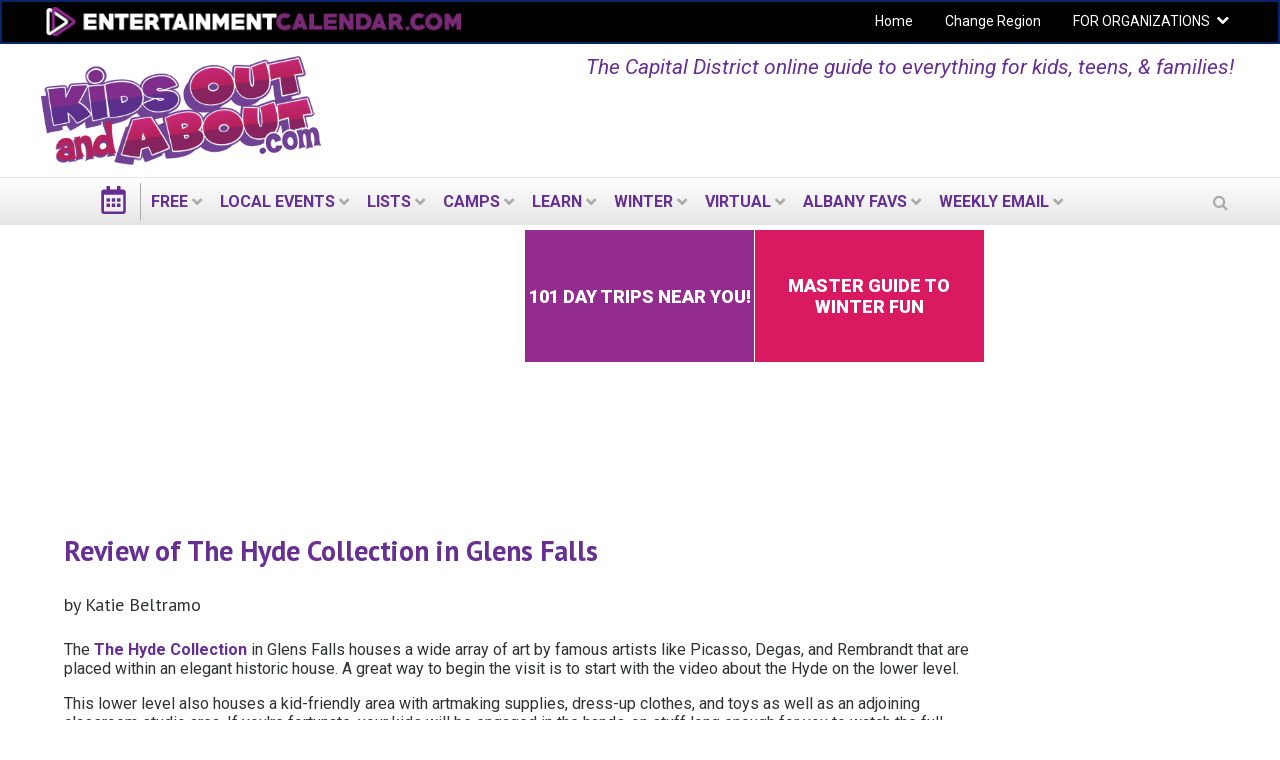

--- FILE ---
content_type: text/html; charset=utf-8
request_url: https://albany.kidsoutandabout.com/content/review-hyde-collection-glens-falls
body_size: 19506
content:
<!DOCTYPE html PUBLIC "-//W3C//DTD XHTML+RDFa 1.0//EN"
  "http://www.w3.org/MarkUp/DTD/xhtml-rdfa-1.dtd">
<html lang="en" dir="ltr"
  xmlns:og="http://ogp.me/ns#"
  xmlns:content="http://purl.org/rss/1.0/modules/content/"
  xmlns:dc="http://purl.org/dc/terms/"
  xmlns:foaf="http://xmlns.com/foaf/0.1/"
  xmlns:rdfs="http://www.w3.org/2000/01/rdf-schema#"
  xmlns:sioc="http://rdfs.org/sioc/ns#"
  xmlns:sioct="http://rdfs.org/sioc/types#"
  xmlns:skos="http://www.w3.org/2004/02/skos/core#"
  xmlns:xsd="http://www.w3.org/2001/XMLSchema#">
<head profile="http://www.w3.org/1999/xhtml/vocab">
  <meta charset="utf-8">
  <meta name="viewport" content="width=device-width, initial-scale=1.0"><meta name="apple-itunes-app" content="app-id=1261940379">
  <meta http-equiv="Content-Type" content="text/html; charset=utf-8" />
<link rel="shortcut icon" href="https://albany.kidsoutandabout.com/sites/default/files/koaa_favicon_1.png" type="image/png" />
<script type="application/ld+json">{
    "@context": "http://schema.org",
    "@graph": [
        {
            "@type": "BlogPosting",
            "headline": "Review of The Hyde Collection in Glens Falls",
            "description": "KidsOutAndAbout reviews The Hyde Collection art museum, historic house, and gardens.",
            "author": {
                "@type": "Person",
                "@id": "https://albany.kidsoutandabout.com/users/vicki-larson",
                "name": "Vicki Larson",
                "url": "https://albany.kidsoutandabout.com/users/vicki-larson"
            },
            "publisher": {
                "@type": "Organization",
                "@id": "http://www.entertainmentcalendar.com",
                "name": "Entertainment Calendar",
                "url": "http://www.entertainmentcalendar.com",
                "logo": {
                    "@type": "ImageObject",
                    "representativeOfPage": "True",
                    "url": "http://www.entertainmentcalendar.com/img/ec-logo-dark.6de84172.png",
                    "width": "674",
                    "height": "65"
                }
            },
            "datePublished": "Tuesday, April 9, 2013 - 15:20",
            "dateModified": "Wednesday, December 3, 2025 - 03:35",
            "image": {
                "@type": "ImageObject",
                "representativeOfPage": "True",
                "url": "",
                "width": "200",
                "height": "200"
            },
            "mainEntityOfPage": "https://albany.kidsoutandabout.com/content/review-hyde-collection-glens-falls",
            "about": [
                "History",
                "Arts: Visual",
                "Painting/sculpture",
                "Swimming"
            ]
        }
    ]
}</script>
<meta name="description" content="KidsOutAndAbout reviews The Hyde Collection art museum, historic house, and gardens." />
<meta name="generator" content="Drupal 7 (http://drupal.org)" />
<link rel="canonical" href="https://albany.kidsoutandabout.com/content/review-hyde-collection-glens-falls" />
<meta property="og:site_name" content="Kids Out and About Albany" />
<meta property="og:type" content="article" />
<meta property="og:url" content="https://albany.kidsoutandabout.com/content/review-hyde-collection-glens-falls" />
<meta property="og:title" content="Review of The Hyde Collection in Glens Falls" />
<meta property="og:description" content="KidsOutAndAbout reviews The Hyde Collection art museum, historic house, and gardens." />
<meta name="twitter:card" content="summary" />
<meta name="twitter:url" content="https://albany.kidsoutandabout.com/content/review-hyde-collection-glens-falls" />
<meta name="twitter:title" content="Review of The Hyde Collection in Glens Falls" />
<meta name="twitter:description" content="by Katie BeltramoThe The Hyde Collection in Glens Falls houses a wide array of art by famous artists like Picasso, Degas, and Rembrandt that are placed within an elegant historic house. A great way" />
 <!-- Google Tag Manager --><noscript><iframe src="//www.googletagmanager.com/ns.html?id=GTM-NPZV9C" height="0" width="0" style="display:none;visibility:hidden"></iframe></noscript><script>(function(w,d,s,l,i){w[l]=w[l]||[];w[l].push({'gtm.start':new Date().getTime(),event:'gtm.js'});var f=d.getElementsByTagName(s)[0],j=d.createElement(s),dl=l!='dataLayer'?'&l='+l:'';j.async=true;j.src='//www.googletagmanager.com/gtm.js?id='+i+dl;f.parentNode.insertBefore(j,f);})(window,document,'script','dataLayer','GTM-NPZV9C');</script><!-- End Google Tag Manager -->  <title>Review of The Hyde Collection in Glens Falls | Kids Out and About Albany</title>
  <style type="text/css" media="all">
@import url("https://albany.kidsoutandabout.com/modules/system/system.base.css?t7cw0w");
@import url("https://albany.kidsoutandabout.com/modules/system/system.menus.css?t7cw0w");
@import url("https://albany.kidsoutandabout.com/modules/system/system.messages.css?t7cw0w");
@import url("https://albany.kidsoutandabout.com/modules/system/system.theme.css?t7cw0w");
</style>
<style type="text/css" media="all">
@import url("https://albany.kidsoutandabout.com/sites/all/modules/contrib/jquery_update/replace/ui/themes/base/minified/jquery.ui.core.min.css?t7cw0w");
@import url("https://albany.kidsoutandabout.com/sites/all/modules/contrib/jquery_update/replace/ui/themes/base/minified/jquery.ui.datepicker.min.css?t7cw0w");
@import url("https://albany.kidsoutandabout.com/sites/all/modules/contrib/blazy/css/blazy.css?t7cw0w");
@import url("https://albany.kidsoutandabout.com/sites/all/modules/contrib/blazy/css/components/blazy.filter.css?t7cw0w");
@import url("https://albany.kidsoutandabout.com/sites/all/modules/contrib/blazy/css/components/blazy.ratio.css?t7cw0w");
@import url("https://albany.kidsoutandabout.com/sites/all/modules/contrib/blazy/css/components/blazy.loading.css?t7cw0w");
</style>
<style type="text/css" media="all">
@import url("https://albany.kidsoutandabout.com/sites/all/modules/contrib/calendar/css/calendar_multiday.css?t7cw0w");
@import url("https://albany.kidsoutandabout.com/modules/comment/comment.css?t7cw0w");
@import url("https://albany.kidsoutandabout.com/sites/all/modules/contrib/date/date_api/date.css?t7cw0w");
@import url("https://albany.kidsoutandabout.com/sites/all/modules/contrib/date/date_popup/themes/datepicker.1.7.css?t7cw0w");
@import url("https://albany.kidsoutandabout.com/sites/all/modules/contrib/date/date_repeat_field/date_repeat_field.css?t7cw0w");
@import url("https://albany.kidsoutandabout.com/sites/all/modules/contrib/fences/field.css?t7cw0w");
@import url("https://albany.kidsoutandabout.com/sites/all/modules/custom/koaa_import/koaa_import.css?t7cw0w");
@import url("https://albany.kidsoutandabout.com/modules/node/node.css?t7cw0w");
@import url("https://albany.kidsoutandabout.com/sites/all/modules/contrib/office_hours/office_hours.css?t7cw0w");
@import url("https://albany.kidsoutandabout.com/modules/search/search.css?t7cw0w");
@import url("https://albany.kidsoutandabout.com/modules/user/user.css?t7cw0w");
@import url("https://albany.kidsoutandabout.com/sites/all/modules/contrib/views/css/views.css?t7cw0w");
</style>
<style type="text/css" media="all">
@import url("https://albany.kidsoutandabout.com/sites/all/modules/contrib/apachesolr_autocomplete/apachesolr_autocomplete.css?t7cw0w");
@import url("https://albany.kidsoutandabout.com/sites/all/modules/contrib/apachesolr_autocomplete/jquery-autocomplete/jquery.autocomplete.css?t7cw0w");
@import url("https://albany.kidsoutandabout.com/sites/all/modules/contrib/ctools/css/ctools.css?t7cw0w");
@import url("https://albany.kidsoutandabout.com/sites/all/modules/contrib/jscrollpane/css/jquery.jscrollpane.css?t7cw0w");
</style>
<link type="text/css" rel="stylesheet" href="https://albany.kidsoutandabout.com/sites/all/modules/contrib/popup/popup.css?t7cw0w" media="all" />
<style type="text/css" media="all">
@import url("https://albany.kidsoutandabout.com/sites/all/modules/custom/koaa_cloner/k_cloner.css?t7cw0w");
</style>
<style type="text/css" media="all">
<!--/*--><![CDATA[/*><!--*/
.hide-submit-text{margin:0 10px;}
.hide-submit-text{margin:0 10px;}

/*]]>*/-->
</style>
<style type="text/css" media="all">
@import url("https://albany.kidsoutandabout.com/sites/all/libraries/mmenu/dist/css/jquery.mmenu.all.css?t7cw0w");
</style>
<style type="text/css" media="all">
<!--/*--><![CDATA[/*><!--*/
@media screen and (min-width:960px){.responsive-menu-block-wrapper.responsive-menu-block{display:block;}#block-responsive-menu-toggle{display:none;}}

/*]]>*/-->
</style>
<style type="text/css" media="all">
@import url("https://albany.kidsoutandabout.com/sites/all/modules/contrib/responsive_menu/css/responsive_menu.css?t7cw0w");
@import url("https://albany.kidsoutandabout.com/sites/all/themes/koaa_responsive/dist/css/custom.css?t7cw0w");
</style>
<style type="text/css" media="all">
<!--/*--><![CDATA[/*><!--*/
.mc-modal{z-index:99992 !important;

/*]]>*/-->
</style>
<link type="text/css" rel="stylesheet" href="https://maxcdn.bootstrapcdn.com/font-awesome/4.5.0/css/font-awesome.min.css" media="all" />
<style type="text/css" media="all">
@import url("https://albany.kidsoutandabout.com/sites/all/modules/contrib/hide_submit/css/hide_submit.css?t7cw0w");
</style>
<style type="text/css" media="all">
@import url("https://albany.kidsoutandabout.com/sites/all/themes/koaa_responsive/dist/css/styles.css?t7cw0w");
</style>
  <!-- HTML5 element support for IE6-8 -->
  <!--[if lt IE 9]>
    <script src="//html5shiv.googlecode.com/svn/trunk/html5.js"></script>
  <![endif]-->
  <script type="text/javascript" src="https://albany.kidsoutandabout.com/sites/default/files/js/js_h8Od-FAGkhR_7A30HaaMaTrO_5Hale-5uw8QHV7ogq0.js"></script>
<script type="text/javascript" src="https://albany.kidsoutandabout.com/sites/default/files/js/js_AiSU4THWVjgAj6jmd7FlEbFEv0WCR8u23vBCzcquX0Y.js"></script>
<script type="text/javascript" src="https://albany.kidsoutandabout.com/sites/default/files/js/js_scMQqIKt72RsGNgq3Ue1-9Y2r4esjl3yE2H7Y3ZgIxc.js"></script>
<script type="text/javascript" src="https://albany.kidsoutandabout.com/sites/default/files/js/js_nT-srI5ri-vW_1tnLNNr8HdoTlRMYSI50XOFSxPxUZc.js"></script>
<script type="text/javascript" src="https://albany.kidsoutandabout.com/sites/all/modules/contrib/popup/popup.js?t7cw0w"></script>
<script type="text/javascript" src="https://albany.kidsoutandabout.com/sites/default/files/js/js_g536RYQ_qW4_QG38MCIKJpmrdYd2Q47bk2LItb7CKuQ.js"></script>
<script type="text/javascript" src="https://albany.kidsoutandabout.com/sites/default/files/js/js_vqNz8CgQS-96Um8qCcWjqIfk64tAoBxcxf-Y40tWs60.js"></script>
<script type="text/javascript">
<!--//--><![CDATA[//><!--
jQuery.extend(Drupal.settings, {"basePath":"\/","pathPrefix":"","ajaxPageState":{"theme":"koaa_responsive","theme_token":"HQog7_qL4N6aID_1G13Ad8HF9Yd28GfVTaJgR0GlaE4","js":{"0":1,"sites\/all\/modules\/contrib\/responsive_menu\/js\/responsive_menu.config.js":1,"sites\/all\/modules\/contrib\/jquery_update\/replace\/jquery\/1.10\/jquery.min.js":1,"misc\/jquery-extend-3.4.0.js":1,"misc\/jquery-html-prefilter-3.5.0-backport.js":1,"misc\/jquery.once.js":1,"misc\/drupal.js":1,"sites\/all\/modules\/contrib\/jquery_update\/replace\/ui\/ui\/minified\/jquery.ui.core.min.js":1,"sites\/all\/libraries\/blazy\/blazy.min.js":1,"sites\/all\/modules\/contrib\/blazy\/js\/dblazy.min.js":1,"sites\/all\/modules\/contrib\/blazy\/js\/bio.min.js":1,"sites\/all\/modules\/contrib\/blazy\/js\/bio.media.min.js":1,"sites\/all\/modules\/contrib\/blazy\/js\/blazy.load.min.js":1,"sites\/all\/modules\/contrib\/jquery_update\/replace\/ui\/ui\/minified\/jquery.ui.datepicker.min.js":1,"sites\/all\/modules\/contrib\/admin_menu\/admin_devel\/admin_devel.js":1,"sites\/all\/modules\/contrib\/apachesolr_sort\/apachesolr_sort.js":1,"sites\/all\/modules\/contrib\/apachesolr_autocomplete\/apachesolr_autocomplete.js":1,"sites\/all\/modules\/contrib\/apachesolr_autocomplete\/jquery-autocomplete\/jquery.autocomplete.js":1,"sites\/all\/modules\/contrib\/cleantalk\/src\/js\/apbct-public.js":1,"sites\/all\/modules\/contrib\/iframe\/iframe.js":1,"sites\/all\/modules\/contrib\/jquery_ajax_load\/jquery_ajax_load.js":1,"sites\/all\/modules\/contrib\/jscrollpane\/js\/jquery.jscrollpane.min.js":1,"sites\/all\/modules\/contrib\/jscrollpane\/js\/jquery.mousewheel.js":1,"sites\/all\/modules\/contrib\/jscrollpane\/js\/script.js":1,"sites\/all\/modules\/contrib\/popup\/popup.js":1,"sites\/all\/modules\/custom\/koaa_cloner\/k_cloner.js":1,"sites\/all\/modules\/contrib\/service_links\/js\/facebook_share.js":1,"sites\/all\/modules\/contrib\/service_links\/js\/twitter_button.js":1,"sites\/all\/modules\/contrib\/service_links\/js\/pinterest_button.js":1,"sites\/all\/libraries\/superfish\/dist\/js\/hoverIntent.js":1,"sites\/all\/libraries\/superfish\/dist\/js\/superfish.min.js":1,"sites\/all\/libraries\/mmenu\/dist\/js\/jquery.mmenu.all.min.js":1,"sites\/all\/modules\/custom\/koaa_ajax_search\/js\/iframeResizer.min.js":1,"sites\/all\/modules\/custom\/koaa_ajax_search\/js\/koaa_ajax_search.js":1,"sites\/all\/modules\/contrib\/field_group\/field_group.js":1,"sites\/all\/modules\/contrib\/hide_submit\/js\/hide_submit.js":1,"sites\/all\/themes\/koaa_responsive\/dist\/js\/app.js":1},"css":{"modules\/system\/system.base.css":1,"modules\/system\/system.menus.css":1,"modules\/system\/system.messages.css":1,"modules\/system\/system.theme.css":1,"misc\/ui\/jquery.ui.core.css":1,"misc\/ui\/jquery.ui.theme.css":1,"misc\/ui\/jquery.ui.datepicker.css":1,"sites\/all\/modules\/contrib\/blazy\/css\/blazy.css":1,"sites\/all\/modules\/contrib\/blazy\/css\/components\/blazy.filter.css":1,"sites\/all\/modules\/contrib\/blazy\/css\/components\/blazy.ratio.css":1,"sites\/all\/modules\/contrib\/blazy\/css\/components\/blazy.loading.css":1,"sites\/all\/modules\/contrib\/calendar\/css\/calendar_multiday.css":1,"modules\/comment\/comment.css":1,"sites\/all\/modules\/contrib\/date\/date_api\/date.css":1,"sites\/all\/modules\/contrib\/date\/date_popup\/themes\/datepicker.1.7.css":1,"sites\/all\/modules\/contrib\/date\/date_repeat_field\/date_repeat_field.css":1,"modules\/field\/theme\/field.css":1,"sites\/all\/modules\/custom\/koaa_import\/koaa_import.css":1,"modules\/node\/node.css":1,"sites\/all\/modules\/contrib\/office_hours\/office_hours.css":1,"modules\/search\/search.css":1,"modules\/user\/user.css":1,"sites\/all\/modules\/contrib\/views\/css\/views.css":1,"sites\/all\/modules\/contrib\/apachesolr_autocomplete\/apachesolr_autocomplete.css":1,"sites\/all\/modules\/contrib\/apachesolr_autocomplete\/jquery-autocomplete\/jquery.autocomplete.css":1,"sites\/all\/modules\/contrib\/ctools\/css\/ctools.css":1,"sites\/all\/modules\/contrib\/jscrollpane\/css\/jquery.jscrollpane.css":1,"sites\/all\/modules\/contrib\/popup\/popup.css":1,"sites\/all\/modules\/custom\/koaa_cloner\/k_cloner.css":1,"0":1,"1":1,"sites\/all\/libraries\/mmenu\/dist\/css\/jquery.mmenu.all.css":1,"2":1,"sites\/all\/modules\/contrib\/responsive_menu\/css\/responsive_menu.css":1,"sites\/all\/themes\/koaa_responsive\/dist\/css\/custom.css":1,"3":1,"https:\/\/maxcdn.bootstrapcdn.com\/font-awesome\/4.5.0\/css\/font-awesome.min.css":1,"sites\/all\/modules\/contrib\/hide_submit\/css\/hide_submit.css":1,"sites\/all\/themes\/koaa_responsive\/dist\/css\/styles.css":1,"sites\/all\/themes\/koaa_responsive\/dist\/css\/jquery.ui.theme.min.css":1}},"apachesolr_autocomplete":{"path":"\/apachesolr_autocomplete","forms":{"search-block-form":{"id":"search-block-form","path":"\/apachesolr_autocomplete_callback\/apachesolr_search_page%3Acore_search"},"search-block-form--2":{"id":"search-block-form--2","path":"\/apachesolr_autocomplete_callback\/apachesolr_search_page%3Acore_search"}}},"jcarousel":{"ajaxPath":"\/jcarousel\/ajax\/views"},"jquery_ajax_load":{"trigger":".jquery_ajax_load","target":"#jquery_ajax_load_target","toggle":true,"animation":true,"base_path":"\/","module_path":"sites\/all\/modules\/contrib\/jquery_ajax_load","site_name":"Kids Out and About Albany"},"jScrollPane":{"class":".scroll-pane"},"popup":{"effects":{"show":{"default":"this.body.show();","fade":"\n        if (this.opacity){\n          this.body.fadeTo(\u0027medium\u0027,this.opacity);\n        }else{\n          this.body.fadeIn(\u0027medium\u0027);\n        }","slide-down":"this.body.slideDown(\u0027medium\u0027)","slide-down-fade":"\n        this.body.animate(\n          {\n            height:\u0027show\u0027,\n            opacity:(this.opacity ? this.opacity : \u0027show\u0027)\n          }, \u0027medium\u0027\n        );"},"hide":{"default":"this.body.hide();","fade":"this.body.fadeOut(\u0027medium\u0027);","slide-down":"this.body.slideUp(\u0027medium\u0027);","slide-down-fade":"\n        this.body.animate(\n          {\n            height:\u0027hide\u0027,\n            opacity:\u0027hide\u0027\n          }, \u0027medium\u0027\n        );"}},"linger":250,"delay":0},"ws_fs":{"type":"button_count","app_id":"150123828484431","css":""},"ws_pb":{"countlayout":"horizontal"},"hide_submit":{"hide_submit_status":true,"hide_submit_method":"disable","hide_submit_css":"hide-submit-disable","hide_submit_abtext":"","hide_submit_atext":"Working...","hide_submit_hide_css":"hide-submit-processing","hide_submit_hide_text":"Processing...","hide_submit_indicator_style":"expand-left","hide_submit_spinner_color":"#000","hide_submit_spinner_lines":12,"hide_submit_hide_fx":0,"hide_submit_reset_time":5000},"responsive_menu":{"position":"left","theme":"theme-dark","breakpoint":false,"superfish":{"delay":"1200","speed":"100","speedOut":"100"}},"urlIsAjaxTrusted":{"\/content\/review-hyde-collection-glens-falls":true},"field_group":{"fieldset":"full"},"blazy":{"loadInvisible":false,"offset":100,"saveViewportOffsetDelay":50,"validateDelay":25,"container":""},"blazyIo":{"enabled":false,"disconnect":false,"rootMargin":"0px","threshold":[0]}});
//--><!]]>
</script>
</head>
<body class="html not-front not-logged-in two-sidebars page-node page-node- page-node-75990 node-type-article domain-albany-new-kidsoutandabout-com one-sidebar sidebar-second role-anonymous-user" >

    
<main class="wrapper">
  <div class="site-navigation">
    <section class="clearfix">
      <section class="top-bar-outer">
        <div class="top-bar-inner">
          <div class="row">
            <div class="col-md-6 pull-left">
              <a class="ec-logo" href="http://www.entertainmentcalendar.com/">
                <img alt="entertainmentcalendar.com" src="/sites/all/themes/koaa_responsive/img/ec-logo-purple.png"/>
             </a>
            </div>
            <div class="col-md-6 pull-right">
              <ul id="top-nav-bar" class="top-nav-bar horizontal-menu sf-menu">
                <li><a href="/">Home</a></li>
                <li><a href="//kidsoutandabout.com">Change Region</a></li>
                <li class="expanded">
                  <a href="//kidsoutandabout.com">FOR ORGANIZATIONS</a>
                  <h2 class="element-invisible">Secondary menu</h2><ul class="links ddown secondary-menu"><li class="menu-15457 first"><a href="/user" title="">Organizations: Login</a></li>
<li class="menu-16444"><a href="/content/how-list-your-organization-kidsoutandaboutcom-or-beyondthenestcom" title="">Organizations: How to post to KOAA lists and calendars</a></li>
<li class="menu-15454"><a href="/user/register" title="">Organizations: Register a new User ID / account</a></li>
<li class="menu-17710 last"><a href="/localadvertising" title="">Organizations: Advertising on KidsOutAndAbout</a></li>
</ul>                </li>
              </ul>
            </div>
          </div>
        </div>
      </section> <!-- top-bar-outer -->
    </section>
    <header>
      <a name="top"></a>
      <div class="l-leaderboard-ad">
        <!-- KOAA Leaderboard [async] --><script type="text/javascript">
                if (!window.AdButler){(
                  function(){
                    var s = document.createElement("script");
                    s.async = true;
                    s.type = "text/javascript";
                    s.src = "https://servedbyadbutler.com/app.js";
                    var n = document.getElementsByTagName("script")[0];
                    n.parentNode.insertBefore(s, n);
                  }());}</script><script type="text/javascript">
var AdButler = AdButler || {}; AdButler.ads = AdButler.ads || [];
var abkw = window.abkw || '';
var plc190225 = window.plc190225 || 0;
document.write('<'+'div id="placement_190225_'+plc190225+'"></'+'div>');
AdButler.ads.push({handler: function(opt){
    AdButler.register(167092, 190225, [728,90], 'placement_190225_'+opt.place, opt);
    }, opt: { place: plc190225++,
            keywords: abkw,
            domain: 'servedbyadbutler.com' }});
</script>                  <p class="lead">The Capital District online guide to everything for kids, teens, &amp; families!</p>
              </div>

      <div class="l-logo">
        <a href="/">
          <img src="https://albany.kidsoutandabout.com/sites/all/themes/koaa_responsive/logo.png"
               alt="kidsoutandabout.com"
               title="kidsoutandabout.com" id="logo"/>
        </a>
      </div>
      <!-- <div class="l-header-wrapper">
                <a href="/" class="cal-ico"></a>
                <div class="secondary-menu">
          <span class="ddown-trigger"></span>
                  </div>
      </div> -->
    </header>
    <div class="nav-outer">
      <div class="nav-inner">
          <div class="region region-navigation">
    <div id="block-responsive-menu-toggle" class="block block-responsive-menu">

    
  <div class="content">
    <a id="toggle-icon" class="toggle responsive-menu-toggle-icon" title="Menu" href="#off-canvas">
  <span class="icon"></span><span class="label">Menu</span>
</a>  </div>
</div>
<div id="block-koaa-utils-koaa-horizontal-menu" class="block block-koaa-utils">

    
  <div class="content">
    <nav class="responsive-menu-block-wrapper responsive-menu-block menu-name-main-menu">
  <ul id="horizontal-menu" class="horizontal-menu"><li class="cal-ico expanded"><a href="/"></a></li>
<li class="first expanded menu-mlid-10945"><a href="/">FREE</a><ul class="sub-nav menu-tree-mlid-10945"><li class="first leaf menu-mlid-10981"><a href="/view/everything-free">Free Events Today</a></li>
<li class="leaf menu-mlid-10975"><a href="/content/free-things-do-weekend-albany-and-capital-district">Free Events This Weekend</a></li>
<li class="leaf menu-mlid-10990"><a href="/content/free-things-do-next-weekend-and-around-capital-district">Free Events Next Weekend</a></li>
<li class="last leaf menu-mlid-25394"><a href="/content/free-places-take-kids-and-around-albany-and-capital-district">Free Places to Take Your Kids</a></li>
</ul></li>
<li class="expanded menu-mlid-10948"><a href="/">LOCAL EVENTS</a><ul class="sub-nav menu-tree-mlid-10948"><li class="first leaf menu-mlid-10996"><a href="/event-list">Today&#039;s Events</a></li>
<li class="leaf menu-mlid-42476"><a href="/content/free-things-do-weekend-albany-and-capital-district">Free Events This Weekend</a></li>
<li class="leaf menu-mlid-42482"><a href="/content/things-do-weekend-and-around-capital-district">All Events This Weekend</a></li>
<li class="leaf menu-mlid-42479"><a href="/content/free-things-do-next-weekend-and-around-capital-district">Free Events Next Weekend</a></li>
<li class="leaf menu-mlid-42485"><a href="/content/things-do-next-weekend-and-around-capital-district">All Events Next Weekend</a></li>
<li class="leaf menu-mlid-65341"><a href="/content/black-history-month-events">Black History Month Events</a></li>
<li class="leaf menu-mlid-25277"><a href="/content/maple-sugar-syrup-events-capital-district-and-outskirts">Maple Sugar &amp; Syrup events</a></li>
<li class="last expanded menu-mlid-14068"><a href="/">Activities by Age</a><ul class="sub-nav menu-tree-mlid-14068"><li class="first leaf menu-mlid-14071"><a href="/view/taxonomy-multilist/164%2B165%2B166">Activities for Babies &amp; Toddlers</a></li>
<li class="leaf menu-mlid-14074"><a href="/view/taxonomy-multilist/166%2B167">Activities for Preschoolers</a></li>
<li class="leaf menu-mlid-14077"><a href="/view/taxonomy-multilist/168">Activities for kids in Early Elementary School</a></li>
<li class="leaf menu-mlid-14080"><a href="/view/taxonomy-multilist/168">Activities for &#039;tweens</a></li>
<li class="leaf menu-mlid-14083"><a href="/view/taxonomy-multilist/170">Activities for Teens</a></li>
<li class="last leaf menu-mlid-14707"><a href="/view/taxonomy-multilist/171%2B172">Activities for the Whole Family</a></li>
</ul></li>
</ul></li>
<li class="expanded menu-mlid-10951"><a href="/">LISTS</a><ul class="sub-nav menu-tree-mlid-10951"><li class="first leaf menu-mlid-14050"><a href="/content/places-have-birthday-parties-capital-region">Birthdays</a></li>
<li class="leaf menu-mlid-65829"><a href="/content/csas-community-supported-agriculture-capital-region-ny">CSAs - Community-Supported Agriculture</a></li>
<li class="leaf menu-mlid-17722"><a href="/content/fun-farm-summer-and-fall-capital-region">Fun on the Farm</a></li>
<li class="leaf menu-mlid-16018"><a href="/content/indoor-play-centers-capital-district-new-york">Indoor Play Centers</a></li>
<li class="leaf menu-mlid-56982"><a href="/content/annual-memberships-and-season-passes-capital-district-attractions">Local venues with memberships &amp; season passes</a></li>
<li class="leaf menu-mlid-52744"><a href="/content/kid-friendly-museums-capital-region">Museums</a></li>
<li class="leaf menu-mlid-14065"><a href="/content/preschools-day-care-new-yorks-capital-district">Preschools &amp; Day Care</a></li>
<li class="leaf menu-mlid-14062"><a href="/content/private-schools-new-yorks-capital-district">Private Schools</a></li>
<li class="leaf menu-mlid-49933"><a href="/content/kidsoutandaboutcom-video-sneak-peek-private-school-experiences-capital-district-ny">Local Private School Videos</a></li>
<li class="leaf menu-mlid-57116"><a href="/content/skiing-capital-district-places-ski-within-driving-distance-albany">Skiing in the Capital District</a></li>
<li class="expanded menu-mlid-14086"><a href="/view/taxonomy-multilist-organization/185%2B128%2B102%2B113%2B175%2B125%2B543%2B332%2B269%2B126%2B270%2B150%2B365%2B124%2B249%2B248%2B189%2B176%2B539%2B541%2B177%2B251%2B190">Arts</a><ul class="sub-nav menu-tree-mlid-14086"><li class="first leaf menu-mlid-15991"><a href="/category/activity-type/concert">Concerts</a></li>
<li class="leaf menu-mlid-15994"><a href="/view/taxonomy-multilist-organization/124">Music Organizations</a></li>
<li class="leaf menu-mlid-16009"><a href="/view/taxonomy-multilist/150%2B151">Performances &amp; Movies</a></li>
<li class="leaf menu-mlid-16015"><a href="/content/kid-friendly-theater-and-around-albany">Local Theater</a></li>
<li class="leaf menu-mlid-16000"><a href="/view/taxonomy-multilist-organization/125">Dance Organizations</a></li>
<li class="leaf menu-mlid-15997"><a href="/view/taxonomy-multilist/125">Dance Performances</a></li>
<li class="leaf menu-mlid-16003"><a href="/view/taxonomy-multilist-organization/185%2B84">Museums</a></li>
<li class="leaf menu-mlid-16006"><a href="/view/taxonomy-multilist/139">Exhibits</a></li>
<li class="last leaf menu-mlid-16012"><a href="/view/taxonomy-multilist-organization/175">Visual Arts Organizations</a></li>
</ul></li>
<li class="expanded menu-mlid-16636"><a href="/">Outside Fun</a><ul class="sub-nav menu-tree-mlid-16636"><li class="first leaf menu-mlid-16648"><a href="/content/playgrounds-albany-troy-schenectady-area-are-worth-trip">Playgrounds &amp; Parks</a></li>
<li class="leaf menu-mlid-16651"><a href="/content/nature-centers-zoos-capital-district">Nature Centers &amp; Zoos</a></li>
<li class="leaf menu-mlid-16654"><a href="/content/amusement-parks-and-outdoor-fun-centers-within-driving-distance-capital-district">Amusement Parks</a></li>
<li class="leaf menu-mlid-16639"><a href="/content/capital-district-family-friendly-hikes">Hikes</a></li>
<li class="leaf menu-mlid-16645"><a href="/content/splashy-fun-new-yorks-capital-region-water-parks-splash-pads-and-spraygrounds">Splashy Fun</a></li>
<li class="leaf menu-mlid-16666"><a href="/content/places-play-mini-golf-capital-district">Mini Golf</a></li>
<li class="last leaf menu-mlid-57122"><a href="/content/skiing-capital-district-places-ski-within-driving-distance-albany">Skiing in the Capital District</a></li>
</ul></li>
<li class="expanded menu-mlid-14089"><a href="/view/taxonomy-multilist-organization/323%2B326%2B118%2B489%2B16%2B241%2B131%2B153%2B231%2B88%2B349%2B243%2B103%2B201%2B348%2B324%2B519%2B257%2B290%2B325%2B121%2B195">Active Fun</a><ul class="sub-nav menu-tree-mlid-14089"><li class="first leaf menu-mlid-16936"><a href="/content/sports-fitness">Get Active: Sports &amp; Fitness</a></li>
<li class="leaf menu-mlid-16933"><a href="/view/taxonomy-multilist-organization/87">Local Gyms &amp; Rec Centers</a></li>
<li class="leaf menu-mlid-16927"><a href="/category/organization-type/sports-education">Sports Education</a></li>
<li class="last leaf menu-mlid-16930"><a href="/view/taxonomy-multilist-organization/88%2B243%2B194">Sports Teams</a></li>
</ul></li>
<li class="leaf menu-mlid-14095"><a href="/content/special-needs-resources-and-around-capital-region">Special Needs</a></li>
<li class="last expanded menu-mlid-16792"><a href="/">Articles &amp; Reviews</a><ul class="sub-nav menu-tree-mlid-16792"><li class="first leaf menu-mlid-16807"><a href="/content/fun-family-food">Food Ideas</a></li>
<li class="leaf menu-mlid-16813"><a href="/category/article-type/parenting-hacks">Parenting Hacks</a></li>
<li class="leaf menu-mlid-16825"><a href="/content/local-resource-reviews">Local Reviews</a></li>
<li class="leaf menu-mlid-16798"><a href="/content/kidsoutandaboutcoms-guide-north-american-family-vacations">Vacation Reviews</a></li>
<li class="leaf menu-mlid-16801"><a href="/category/article-type/product-review">Product Reviews</a></li>
<li class="leaf menu-mlid-16804"><a href="/content/kidsoutandabout-reviews">Book, Music, &amp; Games Reviews</a></li>
<li class="last leaf menu-mlid-16795"><a href="/category/article-type/event-review">Event Reviews</a></li>
</ul></li>
</ul></li>
<li class="expanded menu-mlid-57970"><a href="/">Camps</a><ul class="sub-nav menu-tree-mlid-57970"><li class="first leaf menu-mlid-58018"><a href="/content/winter-break-camps-capital-district">Winter Break Camps</a></li>
<li class="leaf menu-mlid-58021"><a href="/content/spring-break-camps-capital-district">Spring Break Camps</a></li>
<li class="leaf menu-mlid-57976"><a href="/content/guide-summer-camps-capital-district-new-york">Summer Camps 2026: Master Guide</a></li>
<li class="expanded menu-mlid-57973"><a href="/content/guide-summer-camps-capital-district-new-york">Summer Camps by Subject</a><ul class="sub-nav menu-tree-mlid-57973"><li class="first leaf menu-mlid-57979"><a href="/content/day-camps-new-yorks-capital-district-albany-schenectady-troy-saratoga">General Day Camps</a></li>
<li class="leaf menu-mlid-57982"><a href="/content/overnight-camps-new-yorks-capital-district">Overnight Camps</a></li>
<li class="leaf menu-mlid-57985"><a href="/content/music-summer-camps-albany-schenectady-troy-area">Music</a></li>
<li class="leaf menu-mlid-57988"><a href="/content/drama-and-musical-theater-summer-camps">Theater</a></li>
<li class="leaf menu-mlid-57991"><a href="/content/dance-summer-camps-new-yorks-capital-district">Dance</a></li>
<li class="leaf menu-mlid-57994"><a href="/content/sports-summer-camps-new-yorks-capital-district">Sports/Fitness</a></li>
<li class="leaf menu-mlid-57997"><a href="/content/stem-nature-history-camps-new-yorks-capital-district">STEM, Language, and Culture</a></li>
<li class="leaf menu-mlid-32180"><a href="/content/nature-camps-capital-district">Nature</a></li>
<li class="leaf menu-mlid-58000"><a href="/content/visual-arts-summer-camps-new-yorks-capital-district">Visual Arts</a></li>
<li class="leaf menu-mlid-58003"><a href="https://albany.kidsoutandabout.com/content/cooking-crafts-camps-new-yorks-capital-district">Cooking &amp; Crafts</a></li>
<li class="leaf menu-mlid-58006"><a href="/content/preschool-summer-camps-new-yorks-capital-district-albany-schenectady-troy-saratoga">Preschool</a></li>
<li class="leaf menu-mlid-58009"><a href="/content/special-needs-camps-new-yorks-capital-district">Special Needs</a></li>
<li class="last leaf menu-mlid-58012"><a href="/content/religious-summer-camps-new-yorks-capital-district">Religious</a></li>
</ul></li>
<li class="expanded menu-mlid-60781"><a href="/content/guide-summer-camps-capital-district-new-york">Week by Week 2026 Camp Calendar</a><ul class="sub-nav menu-tree-mlid-60781"><li class="first leaf menu-mlid-66668"><a href="/content/may-camps">May Camps</a></li>
<li class="leaf menu-mlid-66669"><a href="/content/june-camps-2026">June Camps</a></li>
<li class="leaf menu-mlid-66670"><a href="/content/july-camps">July Camps</a></li>
<li class="last leaf menu-mlid-66671"><a href="/content/august-camps">August Camps</a></li>
</ul></li>
<li class="last leaf menu-mlid-58015"><a href="/virtual-summer-camps">Virtual / online summer camps</a></li>
</ul></li>
<li class="expanded menu-mlid-10954"><a href="/">LEARN</a><ul class="sub-nav menu-tree-mlid-10954"><li class="first expanded menu-mlid-52738"><a href="/content/capital-region-after-school-and-saturday-classes">Local classes</a><ul class="sub-nav menu-tree-mlid-52738"><li class="first leaf menu-mlid-17098"><a href="/content/capital-region-after-school-and-saturday-classes">Classes by Subject</a></li>
<li class="leaf menu-mlid-55547"><a href="/content/sports-fitness-classes-capital-district">Sports &amp; Fitness</a></li>
<li class="leaf menu-mlid-64152"><a href="/content/exercise-health-classes-capital-district-area">Exercise &amp; Health</a></li>
<li class="leaf menu-mlid-55553"><a href="/content/gymnastics-capital-region-new-york">Gymnastics</a></li>
<li class="leaf menu-mlid-11005"><a href="/content/horse-riding-and-lessons-capital-district">Horseback Riding</a></li>
<li class="leaf menu-mlid-55550"><a href="/content/martial-arts-schools-capital-district-ny">Martial Arts</a></li>
<li class="leaf menu-mlid-55538"><a href="http://albany.kidsoutandabout.com/content/performing-arts-dance-drama-music-classes-capital-district-area">Performing Arts</a></li>
<li class="leaf menu-mlid-64155"><a href="/content/dance-studios-and-schools-capital-district">Dance</a></li>
<li class="leaf menu-mlid-45823"><a href="/content/visual-arts-film-painting-arts-crafts-classes-capital-district-area">Visual Arts</a></li>
<li class="leaf menu-mlid-55541"><a href="/content/hands-arts-crafts-cooking-classes-capital-district-area">Hands-on (Arts &amp; Crafts &amp; Cooking)</a></li>
<li class="leaf menu-mlid-11095"><a href="/content/sign-language-classes-capital-district-area">Sign Language</a></li>
<li class="leaf menu-mlid-55535"><a href="/content/classes-make-you-think-math-science-computers-history-test-prep-capital-district-area">Academic (Science, Tech, Writing,  History, Test prep, etc)</a></li>
<li class="leaf menu-mlid-55556"><a href="/content/preschool-classes-capital-district-area">Preschool</a></li>
<li class="leaf menu-mlid-55559"><a href="/content/home-schooling-classes-capital-district">Homeschool</a></li>
<li class="leaf menu-mlid-55544"><a href="/content/classes-kids-special-needs-capital-district">Special Needs</a></li>
<li class="leaf menu-mlid-11176"><a href="/content/religious-classes-capital-district-area">Religious</a></li>
<li class="last leaf menu-mlid-11164"><a href="/content/pregnancy-classes-capital-district-area">Pregnancy</a></li>
</ul></li>
<li class="leaf menu-mlid-47344"><a href="/content/virtual-online-classes">Virtual / online classes</a></li>
<li class="leaf menu-mlid-58024"><a href="/content/preschools-day-care-new-yorks-capital-district">Preschools &amp; Day Care</a></li>
<li class="leaf menu-mlid-58027"><a href="/content/private-schools-new-yorks-capital-district">Private Schools</a></li>
<li class="leaf menu-mlid-14059"><a href="/content/kidsoutandaboutcom-video-sneak-peek-private-school-experiences-capital-district-ny">Local Private School Videos</a></li>
<li class="leaf menu-mlid-16957"><a href="/content/tutors-tutoring-centers-and-academic-enrichment-new-yorks-capital-district-albany">Tutoring</a></li>
<li class="expanded menu-mlid-16939"><a href="/">Smart Stuff</a><ul class="sub-nav menu-tree-mlid-16939"><li class="first leaf menu-mlid-16945"><a href="/view/taxonomy-multilist/139">Exhibits - current &amp; upcoming</a></li>
<li class="leaf menu-mlid-16951"><a href="/content/libraries-capital-district">Libraries</a></li>
<li class="leaf menu-mlid-16948"><a href="/content/kid-friendly-museums-capital-region">Museums</a></li>
<li class="leaf menu-mlid-16954"><a href="/view/taxonomy-multilist/210%2B247%2B223%2B209">Story times at libraries &amp; bookstores</a></li>
<li class="last leaf menu-mlid-14092"><a href="/view/taxonomy-multilist-organization/112%2B227%2B15%2B186%2B184%2B188%2B120%2B183%2B193%2B116">Organizations focused on STEM or Culture</a></li>
</ul></li>
<li class="last leaf menu-mlid-16681"><a href="/content/homeschool-groups-and-programs-albany-area">Homeschool Groups &amp; Programs</a></li>
</ul></li>
<li class="expanded menu-mlid-17248"><a href="/">Winter</a><ul class="sub-nav menu-tree-mlid-17248"><li class="first leaf menu-mlid-66625"><a href="/content/skiing-capital-district-places-ski-within-driving-distance-albany">Skiing</a></li>
<li class="leaf menu-mlid-66626"><a href="/content/ice-skating-new-yorks-capital-region">Ice Skating</a></li>
<li class="expanded menu-mlid-23650"><a href="/content/master-guide-winter-fun-and-around-capital-district">Winter fun in the Capital District area</a><ul class="sub-nav menu-tree-mlid-23650"><li class="first leaf menu-mlid-64756"><a href="/content/master-guide-winter-fun-and-around-capital-district">Master Guide to Winter Fun</a></li>
<li class="leaf menu-mlid-16669"><a href="/content/great-places-go-sledding-capital-district">Winter Fun: Sledding hills</a></li>
<li class="leaf menu-mlid-16672"><a href="/content/skiing-capital-district-places-ski-within-driving-distance-albany">Winter Fun: Skiing</a></li>
<li class="leaf menu-mlid-23653"><a href="/content/places-cross-country-ski-capital-district-albany-schenectady-troy-saratoga">Winter fun: Cross-Country Skiing &amp; Snowshoeing</a></li>
<li class="leaf menu-mlid-16675"><a href="/content/ice-skating-new-yorks-capital-region">Winter Fun: Skating</a></li>
<li class="last leaf menu-mlid-16678"><a href="/content/embrace-winter">Winter Fun: Embrace Winter Sports</a></li>
</ul></li>
<li class="leaf menu-mlid-16591"><a href="http://albany.kidsoutandabout.com/content/master-guide-summer-fun-capital-district">Master Guide to Summer Fun</a></li>
<li class="expanded menu-mlid-15211"><a href="/content/master-guide-fall-fun-new-yorks-capital-district">Master Guide to Fall Fun</a><ul class="sub-nav menu-tree-mlid-15211"><li class="first leaf menu-mlid-64750"><a href="/content/master-guide-fall-fun-new-yorks-capital-district">Master Guide to Fall Fun</a></li>
<li class="leaf menu-mlid-66413"><a href="/content/fun-farm-summer-and-fall-capital-region">Fun on the Farm</a></li>
<li class="leaf menu-mlid-17734"><a href="/content/halloween-capital-region-new-york">Halloween Fun</a></li>
<li class="leaf menu-mlid-17809"><a href="/view/taxonomy-multilist/30%2C136">Fall Festivals</a></li>
<li class="leaf menu-mlid-14053"><a href="/content/apple-picking-capital-district">Apple Picking</a></li>
<li class="leaf menu-mlid-17725"><a href="/content/corn-mazes-capital-region-new-york">Corn Mazes</a></li>
<li class="last leaf menu-mlid-17728"><a href="/content/pumpkin-patches-albany-schenectady-troy-saratoga-area">Pumpkin Patches</a></li>
</ul></li>
<li class="last expanded menu-mlid-21205"><a href="/content/master-guide-december-holiday-fun-capital-district">Master Guide to Holiday Fun</a><ul class="sub-nav menu-tree-mlid-21205"><li class="first leaf menu-mlid-38549"><a href="/content/101-ideas-holiday-family-fun-capital-district">101 Holiday Happenings in the Capital District</a></li>
<li class="leaf menu-mlid-64753"><a href="/content/master-guide-december-holiday-fun-capital-district">Master Guide to Local Holiday Fun</a></li>
<li class="leaf menu-mlid-21208"><a href="/content/christmas-tree-farms-albany-ny-area">Christmas Tree Farms</a></li>
<li class="leaf menu-mlid-52753"><a href="https://albany.kidsoutandabout.com/content/subscriptions-boxes-gifts-keep-giving">Subscriptions Boxes: Gifts That Keep on Giving</a></li>
<li class="leaf menu-mlid-21220"><a href="/category/activity-type/santa-claus">Where to visit Santa</a></li>
<li class="leaf menu-mlid-21211"><a href="/view/everything-free/">FREE holiday events</a></li>
<li class="leaf menu-mlid-21217"><a href="/view/taxonomy-multilist/293">Christmas activities</a></li>
<li class="leaf menu-mlid-21229"><a href="/view/taxonomy-multilist-event/294">Chanukah</a></li>
<li class="leaf menu-mlid-21232"><a href="/view/taxonomy-multilist/295">Kwanzaa</a></li>
<li class="leaf menu-mlid-21226"><a href="/content/lightbulb-day-winter-solstice-celebration">Lightbulb Day</a></li>
<li class="leaf menu-mlid-21235"><a href="/content/new-years-eve-kids-family-activities-capital-region">New Year&#039;s Eve and New Year&#039;s activities</a></li>
<li class="last leaf menu-mlid-21214"><a href="/koaa_ajax_view/taxonomy-multilist-event/113%2C21">Holiday Concerts and Performances</a></li>
</ul></li>
</ul></li>
<li class="expanded menu-mlid-46219"><a href="/">Virtual</a><ul class="sub-nav menu-tree-mlid-46219"><li class="first leaf menu-mlid-52750"><a href="/view/virtual-events">Upcoming Online Events</a></li>
<li class="leaf menu-mlid-50573"><a href="/content/virtual-online-classes">Virtual/Online Learning Resources &amp; Classes</a></li>
<li class="leaf menu-mlid-50576"><a href="/virtual-summer-camps">Virtual/Online Summer Camps</a></li>
<li class="last leaf menu-mlid-46228"><a href="/content/virtual-experiences-available-247">24/7 virtual experiences</a></li>
</ul></li>
<li class="expanded menu-mlid-10957"><a href="/">Albany Favs</a><ul class="sub-nav menu-tree-mlid-10957"><li class="first leaf menu-mlid-63507"><a href="/content/top-20-places-take-kids-new-yorks-capital-district">Top 20 Places to Take Kids in New York&#039;s Capital District</a></li>
<li class="leaf menu-mlid-50218"><a href="https://albany.kidsoutandabout.com/content/101-family-day-trips-around-capital-district">101 Family Day Trips around the Capital District</a></li>
<li class="last leaf menu-mlid-57530"><a href="/blog">Notes from Deb</a></li>
</ul></li>
<li class="last expanded menu-mlid-10960"><a href="/">WEEKLY EMAIL</a><ul class="sub-nav menu-tree-mlid-10960"><li class="first leaf menu-mlid-11245"><a href="/content/kidsoutandabout-capital-district-latest-e-newsletter">Read this week&#039;s newsletter list of local events</a></li>
<li class="leaf menu-mlid-11248"><a href="/content/free-weekly-e-newsletter-signup-capital-district">Sign Up For Our Weekly E-newsletter</a></li>
<li class="last leaf menu-mlid-11251"><a href="/localadvertising">Advertise in Our Weekly E-newsletter</a></li>
</ul></li>
</ul></nav>
  </div>
</div>
<div id="block-search-form" class="block block-search">

    
  <div class="content">
    <form action="/content/review-hyde-collection-glens-falls" method="post" id="search-block-form" accept-charset="UTF-8"><div><div class="container-inline">
      <h2 class="element-invisible">Search form</h2>
    <div class="form-item form-type-textfield form-item-search-block-form">
  <label class="element-invisible" for="edit-search-block-form--2">Search </label>
 <input title="Enter the terms you wish to search for." class="apachesolr-autocomplete form-text" data-apachesolr-autocomplete-id="search-block-form" type="text" id="edit-search-block-form--2" name="search_block_form" value="" size="15" maxlength="128" />
</div>
<div class="form-actions form-wrapper" id="edit-actions"><input type="submit" id="edit-submit" name="op" value="Search" class="form-submit" /></div><input type="hidden" name="form_build_id" value="form-D_oCHr_CqMm7-31IpsC4097r2MCcAfkhvNG63h440mg" />
<input type="hidden" name="form_id" value="search_block_form" />
</div>
</div></form>  </div>
</div>
  </div>
      </div><!-- end nav inner -->
    </div> <!-- end nav outer -->
  </div> <!-- end site navigation -->

  <div class="site-main-content">
    <section id="main">
            <article>
                                          
                              <aside class="top page-hero clearfix">
              <div class="header-left">
                <div class="videoWrapper">
                  <!-- Rochester KOAA Video [async] --><script type="text/javascript">
                if (!window.AdButler){(
                  function(){
                    var s = document.createElement("script");
                    s.async = true;
                    s.type = "text/javascript";
                    s.src = "https://servedbyadbutler.com/app.js";
                    var n = document.getElementsByTagName("script")[0];
                    n.parentNode.insertBefore(s, n);
                  }());}</script><script type="text/javascript">
var AdButler = AdButler || {}; AdButler.ads = AdButler.ads || [];
var abkw = window.abkw || '';
var plc325368 = window.plc325368 || 0;
document.write('<'+'div id="placement_325368_'+plc325368+'"></'+'div>');
AdButler.ads.push({handler: function(opt){
    AdButler.register(167092, 325368, [729,410], 'placement_325368_'+opt.place, opt);
    }, opt: { place: plc325368++,
            keywords: abkw,
            domain: 'servedbyadbutler.com' }});
</script>                </div>
              </div>
              <div class="header-right">
                <!-- KOAA Top Header [async] --><script type="text/javascript">
                if (!window.AdButler){(
                  function(){
                    var s = document.createElement("script");
                    s.async = true;
                    s.type = "text/javascript";
                    s.src = "https://servedbyadbutler.com/app.js";
                    var n = document.getElementsByTagName("script")[0];
                    n.parentNode.insertBefore(s, n);
                  }());}</script><script type="text/javascript">
var AdButler = AdButler || {}; AdButler.ads = AdButler.ads || [];
var abkw = window.abkw || '';
var plc190229 = window.plc190229 || 0;
document.write('<'+'div id="placement_190229_'+plc190229+'"></'+'div>');
AdButler.ads.push({handler: function(opt){
    AdButler.register(167092, 190229, [450,150], 'placement_190229_'+opt.place, opt);
    }, opt: { place: plc190229++,
            keywords: abkw,
            domain: 'servedbyadbutler.com' }});
</script>                  <div class="region region-highlighted">
    <div id="block-koaa-utils-koaa-secondary-menu" class="block block-koaa-utils">

    
  <div class="content">
    <h2 class="element-invisible">Secondary menu</h2><ul class="region-highlighted"><li class="menu-25469 first"><a href="http://albany.kidsoutandabout.com/content/101-family-day-trips-around-capital-district" title="Looking for someplace new to visit? Check out our big list of destinations around Albany, Schenectady, and Troy!">101 Day Trips Near You!</a></li>
<li class="menu-45019 last"><a href="/content/master-guide-winter-fun-and-around-capital-district" title="">Master Guide to Winter Fun</a></li>
</ul>  </div>
</div>
  </div>
              </div>
            </aside>
                          
        <div class="page-content clearfix">
            <div class="region region-content">
    <div id="block-system-main" class="block block-system">

    
  <div class="content">
    
<div id="node-75990"
     class="node node-article mode-full clearfix" about="/content/review-hyde-collection-glens-falls" typeof="sioc:Item foaf:Document">

    
            <h1>Review of The Hyde Collection in Glens Falls</h1>
    
    
    <div class="content">
        <div class="field field-name-body field-type-text-with-summary field-label-hidden"><div class="field-items"><div class="field-item even" property="content:encoded"><h4>by Katie Beltramo</h4>
<p class="MsoNormal">The <a href="http://albany.kidsoutandabout.com/content/hyde-collection-1" target="_blank" class="active"><span class="fn"><strong>The Hyde Collection</strong></span></a> in Glens Falls houses a wide array of art by famous artists like Picasso, Degas, and Rembrandt that are placed within an elegant historic house. A great way to begin the visit is to start with the video about the Hyde on the lower level.</p>
<p class="MsoNormal">This lower level also houses a kid-friendly area with artmaking supplies, dress-up clothes, and toys as well as an adjoining classroom studio area. If you're fortunate, your kids will be engaged in the hands-on stuff long enough for you to watch the full video. My kids were too excited to begin exploring the rest of the space.</p>
<p class="MsoNormal"><img src="/sites/default/files/images/IMG_2787_0.JPG" style="margin: 5px; float: left;" height="225" width="300" /> </p>
<p class="MsoNormal"> </p>
<h3><img src="/sites/default/files/images/IMG_2789_1_0.JPG" style="margin: 5px; float: right;" height="184" width="244" /></h3>
<h3> </h3>
<h3> </h3>
<h3> </h3>
<h3> </h3>
<h3> </h3>
<h3> </h3>
<h3>What You'll Find</h3>
<p>Exploring the main and upper floors of the Hyde is like getting access to the home of someone who has all the money and taste you can only wish that you had. If you've never visited an historic house with kids, you may be surprised by how engaged they are. I'm not sure if it's the voyeuristic thrill or the way that it's so easy for them to draw comparisons between their own homes and the destinations, but kids really do enjoy historic houses in general. At the Hyde, the tour of any room is punctuated with decor that includes some of the biggest names in art history. Often, we adults would be murmuring about a small painting by one of our all-time favorite artists while the kids were admiring, say, a reproduction lamp. And that's okay!</p>
<p>On the main floor, as well, there is exhibition space for changing exhibitions. When we visited, it was 50 at 50: Five Decades of Collecting at The Hyde. We loved the variety, especially some of the modern art. In fact, the area was small enough that we were able to separate as I gave the family an assignment: we all spent a few minutes choosing our top three favorite art pieces, then got together to discuss our choices. We all really loved <em>A Midsummer Night's Dream</em> by <a href="http://en.wikipedia.org/wiki/Tim_Rollins_and_K.O.S." target="_blank">Tim Rollins and K.O.S</a>., and when <em>my</em> kids realized that the artwork had been executed by a bunch of kids, we were all even more enthusiastic. It was inspiring.</p>
<p>Along with labeling, visitors can use cell phones to hear more information about several works of art, and the kids loved that interactive feature as well.</p>
<h3>What Age is Best for a Visit?</h3>
<p>If your children are at that difficult age when they are independently mobile and still haven't fully grasped "no touch," walking through the Hyde will be stressful for you. While the staff were generally friendly and welcoming, during our visit it was quiet enough that the guards shadowed us watchfully from room to room, so that even my 10-year-old remarked on it. My kids are attentive and experienced museum visitors, but between the guards following us and my kids' eagerness to see the next room, I definitely felt tense. When we left the historic house area to visit the temporary exhibition area it was a relief. If your kids are under ten, I'd suggest going on a day when a family program is scheduled or on the weekend to take the pressure off a bit.  The Hyde Collection prides itself on welcoming--and delighting--all members of the community, and they strive to make young people feel welcome with their monthly Discovery Days family tours and their Thursday afternoon Tours for Tots program.</p>
<p>Another wonderful aspect of The Hyde Collection is that it's a completely manageable scale for younger museum visitors. It's easy to navigate and will leave visitors wanting more. In fact, as my husband and older daughter headed out the door, I was waiting for my eight-year-old to finish signing the guest book:</p>
<p><img src="/sites/default/files/images/IMG_2790.JPG" height="272" width="600" /></p>
<p>Now that's what I call a ringing endorsement!</p>
<p> </p>
<hr /><p>© 2013, KidsOutAndAbout.com</p>
<p><em>Katie Beltramo is editor of KidsOutAndAbout.com-Albany and also blogs at CapitalDistrictFun.com.</em></p>
</div></div></div><div class="field field-name-field-promoted-placement field-type-field-collection field-label-hidden"><div class="field-items"></div></div><fieldset class=" form-wrapper"><legend><span class="fieldset-legend">Tags</span></legend><div class="fieldset-wrapper">
  <span class="field field-name-field-subjects field-type-entityreference field-label-hidden">
    <a href="/category/subjects/history">History</a>  </span>
  <span class="field field-name-field-subjects field-type-entityreference field-label-hidden">
    <a href="/category/subjects/arts-visual">Arts: Visual</a>  </span>
  <span class="field field-name-field-subjects field-type-entityreference field-label-hidden">
    <a href="/category/subjects/paintingsculpture">Painting/sculpture</a>  </span>
  <span class="field field-name-field-subjects field-type-entityreference field-label-hidden">
    <a href="/category/subjects/swimming">Swimming</a>  </span>
<div class="field field-name-field-seasons field-type-entityreference field-label-hidden"><div class="field-items"><div class="field-item even"><a href="/category/season/all-seasons">All seasons</a></div></div></div>
  <span class="field field-name-field-ages field-type-entityreference field-label-hidden">
    <a href="/category/ages/4-5-years">4-5 years</a>  </span>
  <span class="field field-name-field-ages field-type-entityreference field-label-hidden">
    <a href="/category/ages/6-8-years">6-8 years</a>  </span>
  <span class="field field-name-field-ages field-type-entityreference field-label-hidden">
    <a href="/category/ages/9-12-years">9-12 years</a>  </span>
  <span class="field field-name-field-ages field-type-entityreference field-label-hidden">
    <a href="/category/ages/teenagers">Teenagers</a>  </span>
  <span class="field field-name-field-ages field-type-entityreference field-label-hidden">
    <a href="/category/ages/adults-without-kids">Adults without kids</a>  </span>
  <span class="field field-name-field-ages field-type-entityreference field-label-hidden">
    <a href="/category/ages/adults-kids-together">Adults &amp; kids together</a>  </span>

  <span class="field field-name-field-article-type field-type-entityreference field-label-hidden">
    <a href="/category/article-type/day-trips-capital-district">Day Trips from the Capital District</a>  </span>
  <span class="field field-name-field-article-type field-type-entityreference field-label-hidden">
    <a href="/category/article-type/venue-place-review">Venue / Place Review</a>  </span>
  <span class="field field-name-field-article-type field-type-entityreference field-label-hidden">
    <a href="/category/article-type/northeastern-us-kid-friendly-vacation-getaway">Northeastern US - Kid-friendly vacation getaway</a>  </span>
  <span class="field field-name-field-article-type field-type-entityreference field-label-hidden">
    <a href="/category/article-type/lake-placid-adirondacks">Lake Placid &amp; Adirondacks</a>  </span>

  <span class="field field-name-field-article-topics field-type-entityreference field-label-hidden">
    <a href="/category/topic/culture">Culture</a>  </span>
  <span class="field field-name-field-article-topics field-type-entityreference field-label-hidden">
    <a href="/category/topic/local-out-and-about">Local Out and About</a>  </span>
  <span class="field field-name-field-article-topics field-type-entityreference field-label-hidden">
    <a href="/category/topic/vacation">Vacation</a>  </span>
</div></fieldset>
<div class="service-links"><div class="service-label">Web Service </div><ul class="links"><li class="service-links-pinterest-button first"><a href="http://pinterest.com/pin/create/button/?url=https%3A//albany.kidsoutandabout.com/content/review-hyde-collection-glens-falls&amp;description=by%20Katie%20BeltramoThe%26nbsp%3BThe%20Hyde%20Collection%26nbsp%3Bin%20Glens%20Falls%26nbsp%3Bhouses%20a%20wide%20array%20of%20art%20by%20famous%20artists%20like%20Picasso%2C%20Degas%2C%20and%20Rembrandt%20that%20are%20placed%20within%20an%20elegant%20historic%20house.%20A%20great%20way%20to%20begin%20the%20visit%20is%20to%20start%20with%20the%20video%20about%20the%20Hyde%20on%20the%20lower%20level.&amp;media=" class="pin-it-button service-links-pinterest-button" title="Pin It" rel="nofollow" target="_blank"><span class="element-invisible">Pinterest</span></a></li>
<li class="service-links-facebook-share"><a href="http://www.facebook.com/sharer.php" title="Share this post on Facebook" class="service-links-facebook-share" rel="https://albany.kidsoutandabout.com/content/review-hyde-collection-glens-falls" target="_blank"><span class="element-invisible">Share on Facebook</span></a></li>
<li class="service-links-twitter-widget last"><a href="http://twitter.com/share?url=https%3A//albany.kidsoutandabout.com/content/review-hyde-collection-glens-falls&amp;count=horizontal&amp;via=&amp;text=Review%20of%20The%20Hyde%20Collection%20in%20Glens%20Falls&amp;counturl=https%3A//albany.kidsoutandabout.com/content/review-hyde-collection-glens-falls" class="twitter-share-button service-links-twitter-widget" title="Tweet This" rel="nofollow" target="_blank"><span class="element-invisible">Tweet Widget</span></a></li>
</ul></div>    </div>

    
    
</div>
  </div>
</div>
<div id="block-block-42" class="block block-block">

    
  <div class="content">
    <style>
header .l-leaderboard-ad {
margin-right: 0 !important;
}
@media (min-width: 70rem) {
.page-node-1559947 .site-main-content {
    padding-top: 95px;
}
}
.page-node-1578490 .page-hero {
display:none;
}
.page-node-add-organization #organization-node-form .group_categories.horizontal-tabs-pane .field-widget-options-select .ms-options ul li label {
padding-left: 20px;
}

.page-users-parent #block-views-virtual-events-block-3 {
display: none !important;
}
@media (min-width: 70rem) {
.page-node-55067 .field-name-field-pbody td:first-child {
    min-width: 600px;
}
}
</style>  </div>
</div>
  </div>
        </div>
      </article>

              <aside class="sidebar">
          <div class="theiaStickySidebar">
            <!-- KOAA Top Header [async] --><script type="text/javascript">
                if (!window.AdButler){(
                  function(){
                    var s = document.createElement("script");
                    s.async = true;
                    s.type = "text/javascript";
                    s.src = "https://servedbyadbutler.com/app.js";
                    var n = document.getElementsByTagName("script")[0];
                    n.parentNode.insertBefore(s, n);
                  }());}</script><script type="text/javascript">
var AdButler = AdButler || {}; AdButler.ads = AdButler.ads || [];
var abkw = window.abkw || '';
var plc190229 = window.plc190229 || 0;
document.write('<'+'div id="placement_190229_'+plc190229+'"></'+'div>');
AdButler.ads.push({handler: function(opt){
    AdButler.register(167092, 190229, [450,150], 'placement_190229_'+opt.place, opt);
    }, opt: { place: plc190229++,
            keywords: abkw,
            domain: 'servedbyadbutler.com' }});
</script>              <div class="region region-sidebar-second">
    <div id="block-koaa-adbutler-koaa-adbutler-vertical-block" class="block block-koaa-adbutler">

    
  <div class="content">
    <h3 class="ad-header">Featured in Albany</h3><div class="bx_slider_sidebar"><div class="bx-wrapper "><div class="bx-viewport"><div class="bx_sidebar_slider"><div class="slide"><!-- KOAA Sidebar [async] --><script type="text/javascript">
                if (!window.AdButler){(
                  function(){
                    var s = document.createElement("script");
                    s.async = true;
                    s.type = "text/javascript";
                    s.src = "https://servedbyadbutler.com/app.js";
                    var n = document.getElementsByTagName("script")[0];
                    n.parentNode.insertBefore(s, n);
                  }());}</script><script type="text/javascript">
var AdButler = AdButler || {}; AdButler.ads = AdButler.ads || [];
var abkw = window.abkw || '';
var plc190299 = window.plc190299 || 0;
document.write('<'+'div class="koaa-advert-sidebar-item" id="placement_190299_'+plc190299+'"></'+'div>');
AdButler.ads.push({handler: function(opt){
    AdButler.register(167092, 190299, [223,223], 'placement_190299_'+opt.place, opt);
    }, opt: { place: plc190299++,
            keywords: abkw,
            domain: 'servedbyadbutler.com' }});
</script><!-- KOAA Sidebar [async] --><script type="text/javascript">
                if (!window.AdButler){(
                  function(){
                    var s = document.createElement("script");
                    s.async = true;
                    s.type = "text/javascript";
                    s.src = "https://servedbyadbutler.com/app.js";
                    var n = document.getElementsByTagName("script")[0];
                    n.parentNode.insertBefore(s, n);
                  }());}</script><script type="text/javascript">
var AdButler = AdButler || {}; AdButler.ads = AdButler.ads || [];
var abkw = window.abkw || '';
var plc190299 = window.plc190299 || 0;
document.write('<'+'div class="koaa-advert-sidebar-item" id="placement_190299_'+plc190299+'"></'+'div>');
AdButler.ads.push({handler: function(opt){
    AdButler.register(167092, 190299, [223,223], 'placement_190299_'+opt.place, opt);
    }, opt: { place: plc190299++,
            keywords: abkw,
            domain: 'servedbyadbutler.com' }});
</script><!-- KOAA Sidebar [async] --><script type="text/javascript">
                if (!window.AdButler){(
                  function(){
                    var s = document.createElement("script");
                    s.async = true;
                    s.type = "text/javascript";
                    s.src = "https://servedbyadbutler.com/app.js";
                    var n = document.getElementsByTagName("script")[0];
                    n.parentNode.insertBefore(s, n);
                  }());}</script><script type="text/javascript">
var AdButler = AdButler || {}; AdButler.ads = AdButler.ads || [];
var abkw = window.abkw || '';
var plc190299 = window.plc190299 || 0;
document.write('<'+'div class="koaa-advert-sidebar-item" id="placement_190299_'+plc190299+'"></'+'div>');
AdButler.ads.push({handler: function(opt){
    AdButler.register(167092, 190299, [223,223], 'placement_190299_'+opt.place, opt);
    }, opt: { place: plc190299++,
            keywords: abkw,
            domain: 'servedbyadbutler.com' }});
</script><!-- KOAA Sidebar [async] --><script type="text/javascript">
                if (!window.AdButler){(
                  function(){
                    var s = document.createElement("script");
                    s.async = true;
                    s.type = "text/javascript";
                    s.src = "https://servedbyadbutler.com/app.js";
                    var n = document.getElementsByTagName("script")[0];
                    n.parentNode.insertBefore(s, n);
                  }());}</script><script type="text/javascript">
var AdButler = AdButler || {}; AdButler.ads = AdButler.ads || [];
var abkw = window.abkw || '';
var plc190299 = window.plc190299 || 0;
document.write('<'+'div class="koaa-advert-sidebar-item" id="placement_190299_'+plc190299+'"></'+'div>');
AdButler.ads.push({handler: function(opt){
    AdButler.register(167092, 190299, [223,223], 'placement_190299_'+opt.place, opt);
    }, opt: { place: plc190299++,
            keywords: abkw,
            domain: 'servedbyadbutler.com' }});
</script></div></div></div></div></div>  </div>
</div>
  </div>
          </div>
        </aside>
          </section>
  </div> <!-- end site main content -->

  <div class="footer-wrapper">
    <footer>
      <a href="#top"><span class="back_top_top"></span> </a><!-- back_top_top -->
      <div class="footer-left">
        <a href="#" class="logo ec-logo"><img alt="entertainmentcalendar.com" src="/sites/all/themes/koaa_responsive/img/ec-logo.png" alt="ec-logo" /></a>
        <h4 class="slogan">Celebrating local experiences across North America</h4>
        <div class="key-value clearfix">
          <div class="key">
            <a class="logo koaa-logo" href="/">
              <img src="/sites/all/themes/koaa_responsive/img/koaa-grayscale.png" alt="koaa-logo" />
            </a>
          </div>
          <div class="value">
            <p>To provide parents with all of the information they need to help them and their kids get "out and about" to fantastic opportunities for fun, education, and cultural enrichment in our area.
            </p>
          </div>
        </div>
        <div class="key-value clearfix last">
          <div class="key">
            <a class="logo btn-logo" href="https://www.beyondthenest.com/">
              <img src="/sites/all/themes/koaa_responsive/img/btn-grayscale.png" alt="btn-logo" />
            </a>
          </div>
          <div class="value">
            <p>To celebrate and share information on the many splendid artistic, cultural and recreational activities available to residents of cities across the US and Canada.</p>
          </div>
        </div>
        <ul class="menu"><li class="first leaf"><a href="/content/how-list-your-organization-kidsoutandaboutcom-or-beyondthenestcom" title="">How to post - organization listing (it&#039;s free!)</a></li>
<li class="leaf"><a href="/user/register" title="">Create an organization User ID / account</a></li>
<li class="leaf"><a href="/user" title="">Log in - organizations</a></li>
<li class="leaf"><a href="/user/parent/register" title="">Create a parent bulletin board User ID</a></li>
<li class="leaf"><a href="/covid-19" title="">COVID-19 Policies</a></li>
<li class="leaf"><a href="/content/writer-submissions" title="">Editorial submissions</a></li>
<li class="leaf"><a href="/content/advertising-entertainmentcalendar" title="">Advertising </a></li>
<li class="leaf"><a href="/content/contact-us" title="">Contact Us</a></li>
<li class="last leaf"><a href="/content/website-take-down-copyright-notice" title="">Request for takedown of images</a></li>
</ul>      </div>
      <div class="footer-right">
        <a href="/" class="logo koaa-logo"><img src="https://albany.kidsoutandabout.com/sites/all/themes/koaa_responsive/logo.png" /></a>
        <div class="l-social">
          <ul class="social-links"><li class="koaa_facebook_url_3 first"><a href="https://www.facebook.com/KidsOutAndAboutAlbany" class="social-link ico-facebook" title="facebook"><span class="fa-stack fa-lg"><i class="fa fa-circle fa-stack-2x"></i><i class="fa fa-facebook fa-stack-1x fa-inverse"></i></span></a></li>
<li class="koaa_twitter_url_3"><a href="https://www.twitter.com/KidsOutAlbany" class="social-link ico-twitter" title="twitter"><span class="fa-stack fa-lg"><i class="fa fa-circle fa-stack-2x"></i><i class="fa fa-twitter fa-stack-1x fa-inverse"></i></span></a></li>
<li class="koaa_pinterest_url_3"><a href="https://pinterest.com/KOAARochester" class="social-link ico-pinterest" title="pinterest"><span class="fa-stack fa-lg"><i class="fa fa-circle fa-stack-2x"></i><i class="fa fa-pinterest fa-stack-1x fa-inverse"></i></span></a></li>
<li class="koaa_instagram_url_3 last"><a href="https://instagram.com/KOARochester" class="social-link ico-instagram" title="instagram"><span class="fa-stack fa-lg"><i class="fa fa-circle fa-stack-2x"></i><i class="fa fa-instagram fa-stack-1x fa-inverse"></i></span></a></li>
</ul>        </div>
        <ul class="menu"><li class="first leaf"><a href="/content/about-entertainmentcalendarcom-kidsoutandaboutcom-and-beyondthenestcom">About Us</a></li>
<li class="leaf"><a href="/content/contact-us" title="">Contact Us</a></li>
<li class="leaf"><a href="/localadvertising" title="">Advertising locally on KOAA</a></li>
<li class="leaf"><a href="/content/privacy-policy" title="">Privacy Policy</a></li>
<li class="last leaf"><a href="/content/terms-service">Terms of Service</a></li>
</ul>      </div>

    </footer>
  </div>
  <div class="footer-bottom-wrapper">
    <div class="container">
      <div class="copy"><p class="copyright">© Copyright 2018 EntertainmentCalendar.com. All rights reserved.</div>
      <div class="menu">
        <a href="/content/terms-service">Terms of Service</a>
        <a href="/content/privacy-policy">Privacy Policy</a>
        <a href="/content/contact-us">Contact Us</a>
      </div>
    </div>  
  </div>
</main>

    <div class="region region-page-bottom">
    <div class="off-canvas-wrapper"><div id="off-canvas"><ul id="off-canvas-menu"><li class="first expanded menu-mlid-10945"><a href="/">FREE</a><ul class="sub-nav menu-tree-mlid-10945"><li class="first leaf menu-mlid-10981"><a href="/view/everything-free">Free Events Today</a></li>
<li class="leaf menu-mlid-10975"><a href="/content/free-things-do-weekend-albany-and-capital-district">Free Events This Weekend</a></li>
<li class="leaf menu-mlid-10990"><a href="/content/free-things-do-next-weekend-and-around-capital-district">Free Events Next Weekend</a></li>
<li class="last leaf menu-mlid-25394"><a href="/content/free-places-take-kids-and-around-albany-and-capital-district">Free Places to Take Your Kids</a></li>
</ul></li>
<li class="expanded menu-mlid-10948"><a href="/">LOCAL EVENTS</a><ul class="sub-nav menu-tree-mlid-10948"><li class="first leaf menu-mlid-10996"><a href="/event-list">Today&#039;s Events</a></li>
<li class="leaf menu-mlid-42476"><a href="/content/free-things-do-weekend-albany-and-capital-district">Free Events This Weekend</a></li>
<li class="leaf menu-mlid-42482"><a href="/content/things-do-weekend-and-around-capital-district">All Events This Weekend</a></li>
<li class="leaf menu-mlid-42479"><a href="/content/free-things-do-next-weekend-and-around-capital-district">Free Events Next Weekend</a></li>
<li class="leaf menu-mlid-42485"><a href="/content/things-do-next-weekend-and-around-capital-district">All Events Next Weekend</a></li>
<li class="leaf menu-mlid-65341"><a href="/content/black-history-month-events">Black History Month Events</a></li>
<li class="leaf menu-mlid-25277"><a href="/content/maple-sugar-syrup-events-capital-district-and-outskirts">Maple Sugar &amp; Syrup events</a></li>
<li class="last expanded menu-mlid-14068"><a href="/">Activities by Age</a><ul class="sub-nav menu-tree-mlid-14068"><li class="first leaf menu-mlid-14071"><a href="/view/taxonomy-multilist/164%2B165%2B166">Activities for Babies &amp; Toddlers</a></li>
<li class="leaf menu-mlid-14074"><a href="/view/taxonomy-multilist/166%2B167">Activities for Preschoolers</a></li>
<li class="leaf menu-mlid-14077"><a href="/view/taxonomy-multilist/168">Activities for kids in Early Elementary School</a></li>
<li class="leaf menu-mlid-14080"><a href="/view/taxonomy-multilist/168">Activities for &#039;tweens</a></li>
<li class="leaf menu-mlid-14083"><a href="/view/taxonomy-multilist/170">Activities for Teens</a></li>
<li class="last leaf menu-mlid-14707"><a href="/view/taxonomy-multilist/171%2B172">Activities for the Whole Family</a></li>
</ul></li>
</ul></li>
<li class="expanded menu-mlid-10951"><a href="/">LISTS</a><ul class="sub-nav menu-tree-mlid-10951"><li class="first leaf menu-mlid-14050"><a href="/content/places-have-birthday-parties-capital-region">Birthdays</a></li>
<li class="leaf menu-mlid-65829"><a href="/content/csas-community-supported-agriculture-capital-region-ny">CSAs - Community-Supported Agriculture</a></li>
<li class="leaf menu-mlid-17722"><a href="/content/fun-farm-summer-and-fall-capital-region">Fun on the Farm</a></li>
<li class="leaf menu-mlid-16018"><a href="/content/indoor-play-centers-capital-district-new-york">Indoor Play Centers</a></li>
<li class="leaf menu-mlid-56982"><a href="/content/annual-memberships-and-season-passes-capital-district-attractions">Local venues with memberships &amp; season passes</a></li>
<li class="leaf menu-mlid-52744"><a href="/content/kid-friendly-museums-capital-region">Museums</a></li>
<li class="leaf menu-mlid-14065"><a href="/content/preschools-day-care-new-yorks-capital-district">Preschools &amp; Day Care</a></li>
<li class="leaf menu-mlid-14062"><a href="/content/private-schools-new-yorks-capital-district">Private Schools</a></li>
<li class="leaf menu-mlid-49933"><a href="/content/kidsoutandaboutcom-video-sneak-peek-private-school-experiences-capital-district-ny">Local Private School Videos</a></li>
<li class="leaf menu-mlid-57116"><a href="/content/skiing-capital-district-places-ski-within-driving-distance-albany">Skiing in the Capital District</a></li>
<li class="expanded menu-mlid-14086"><a href="/view/taxonomy-multilist-organization/185%2B128%2B102%2B113%2B175%2B125%2B543%2B332%2B269%2B126%2B270%2B150%2B365%2B124%2B249%2B248%2B189%2B176%2B539%2B541%2B177%2B251%2B190">Arts</a><ul class="sub-nav menu-tree-mlid-14086"><li class="first leaf menu-mlid-15991"><a href="/category/activity-type/concert">Concerts</a></li>
<li class="leaf menu-mlid-15994"><a href="/view/taxonomy-multilist-organization/124">Music Organizations</a></li>
<li class="leaf menu-mlid-16009"><a href="/view/taxonomy-multilist/150%2B151">Performances &amp; Movies</a></li>
<li class="leaf menu-mlid-16015"><a href="/content/kid-friendly-theater-and-around-albany">Local Theater</a></li>
<li class="leaf menu-mlid-16000"><a href="/view/taxonomy-multilist-organization/125">Dance Organizations</a></li>
<li class="leaf menu-mlid-15997"><a href="/view/taxonomy-multilist/125">Dance Performances</a></li>
<li class="leaf menu-mlid-16003"><a href="/view/taxonomy-multilist-organization/185%2B84">Museums</a></li>
<li class="leaf menu-mlid-16006"><a href="/view/taxonomy-multilist/139">Exhibits</a></li>
<li class="last leaf menu-mlid-16012"><a href="/view/taxonomy-multilist-organization/175">Visual Arts Organizations</a></li>
</ul></li>
<li class="expanded menu-mlid-16636"><a href="/">Outside Fun</a><ul class="sub-nav menu-tree-mlid-16636"><li class="first leaf menu-mlid-16648"><a href="/content/playgrounds-albany-troy-schenectady-area-are-worth-trip">Playgrounds &amp; Parks</a></li>
<li class="leaf menu-mlid-16651"><a href="/content/nature-centers-zoos-capital-district">Nature Centers &amp; Zoos</a></li>
<li class="leaf menu-mlid-16654"><a href="/content/amusement-parks-and-outdoor-fun-centers-within-driving-distance-capital-district">Amusement Parks</a></li>
<li class="leaf menu-mlid-16639"><a href="/content/capital-district-family-friendly-hikes">Hikes</a></li>
<li class="leaf menu-mlid-16645"><a href="/content/splashy-fun-new-yorks-capital-region-water-parks-splash-pads-and-spraygrounds">Splashy Fun</a></li>
<li class="leaf menu-mlid-16666"><a href="/content/places-play-mini-golf-capital-district">Mini Golf</a></li>
<li class="last leaf menu-mlid-57122"><a href="/content/skiing-capital-district-places-ski-within-driving-distance-albany">Skiing in the Capital District</a></li>
</ul></li>
<li class="expanded menu-mlid-14089"><a href="/view/taxonomy-multilist-organization/323%2B326%2B118%2B489%2B16%2B241%2B131%2B153%2B231%2B88%2B349%2B243%2B103%2B201%2B348%2B324%2B519%2B257%2B290%2B325%2B121%2B195">Active Fun</a><ul class="sub-nav menu-tree-mlid-14089"><li class="first leaf menu-mlid-16936"><a href="/content/sports-fitness">Get Active: Sports &amp; Fitness</a></li>
<li class="leaf menu-mlid-16933"><a href="/view/taxonomy-multilist-organization/87">Local Gyms &amp; Rec Centers</a></li>
<li class="leaf menu-mlid-16927"><a href="/category/organization-type/sports-education">Sports Education</a></li>
<li class="last leaf menu-mlid-16930"><a href="/view/taxonomy-multilist-organization/88%2B243%2B194">Sports Teams</a></li>
</ul></li>
<li class="leaf menu-mlid-14095"><a href="/content/special-needs-resources-and-around-capital-region">Special Needs</a></li>
<li class="last expanded menu-mlid-16792"><a href="/">Articles &amp; Reviews</a><ul class="sub-nav menu-tree-mlid-16792"><li class="first leaf menu-mlid-16807"><a href="/content/fun-family-food">Food Ideas</a></li>
<li class="leaf menu-mlid-16813"><a href="/category/article-type/parenting-hacks">Parenting Hacks</a></li>
<li class="leaf menu-mlid-16825"><a href="/content/local-resource-reviews">Local Reviews</a></li>
<li class="leaf menu-mlid-16798"><a href="/content/kidsoutandaboutcoms-guide-north-american-family-vacations">Vacation Reviews</a></li>
<li class="leaf menu-mlid-16801"><a href="/category/article-type/product-review">Product Reviews</a></li>
<li class="leaf menu-mlid-16804"><a href="/content/kidsoutandabout-reviews">Book, Music, &amp; Games Reviews</a></li>
<li class="last leaf menu-mlid-16795"><a href="/category/article-type/event-review">Event Reviews</a></li>
</ul></li>
</ul></li>
<li class="expanded menu-mlid-57970"><a href="/">Camps</a><ul class="sub-nav menu-tree-mlid-57970"><li class="first leaf menu-mlid-58018"><a href="/content/winter-break-camps-capital-district">Winter Break Camps</a></li>
<li class="leaf menu-mlid-58021"><a href="/content/spring-break-camps-capital-district">Spring Break Camps</a></li>
<li class="leaf menu-mlid-57976"><a href="/content/guide-summer-camps-capital-district-new-york">Summer Camps 2026: Master Guide</a></li>
<li class="expanded menu-mlid-57973"><a href="/content/guide-summer-camps-capital-district-new-york">Summer Camps by Subject</a><ul class="sub-nav menu-tree-mlid-57973"><li class="first leaf menu-mlid-57979"><a href="/content/day-camps-new-yorks-capital-district-albany-schenectady-troy-saratoga">General Day Camps</a></li>
<li class="leaf menu-mlid-57982"><a href="/content/overnight-camps-new-yorks-capital-district">Overnight Camps</a></li>
<li class="leaf menu-mlid-57985"><a href="/content/music-summer-camps-albany-schenectady-troy-area">Music</a></li>
<li class="leaf menu-mlid-57988"><a href="/content/drama-and-musical-theater-summer-camps">Theater</a></li>
<li class="leaf menu-mlid-57991"><a href="/content/dance-summer-camps-new-yorks-capital-district">Dance</a></li>
<li class="leaf menu-mlid-57994"><a href="/content/sports-summer-camps-new-yorks-capital-district">Sports/Fitness</a></li>
<li class="leaf menu-mlid-57997"><a href="/content/stem-nature-history-camps-new-yorks-capital-district">STEM, Language, and Culture</a></li>
<li class="leaf menu-mlid-32180"><a href="/content/nature-camps-capital-district">Nature</a></li>
<li class="leaf menu-mlid-58000"><a href="/content/visual-arts-summer-camps-new-yorks-capital-district">Visual Arts</a></li>
<li class="leaf menu-mlid-58003"><a href="https://albany.kidsoutandabout.com/content/cooking-crafts-camps-new-yorks-capital-district">Cooking &amp; Crafts</a></li>
<li class="leaf menu-mlid-58006"><a href="/content/preschool-summer-camps-new-yorks-capital-district-albany-schenectady-troy-saratoga">Preschool</a></li>
<li class="leaf menu-mlid-58009"><a href="/content/special-needs-camps-new-yorks-capital-district">Special Needs</a></li>
<li class="last leaf menu-mlid-58012"><a href="/content/religious-summer-camps-new-yorks-capital-district">Religious</a></li>
</ul></li>
<li class="expanded menu-mlid-60781"><a href="/content/guide-summer-camps-capital-district-new-york">Week by Week 2026 Camp Calendar</a><ul class="sub-nav menu-tree-mlid-60781"><li class="first leaf menu-mlid-66668"><a href="/content/may-camps">May Camps</a></li>
<li class="leaf menu-mlid-66669"><a href="/content/june-camps-2026">June Camps</a></li>
<li class="leaf menu-mlid-66670"><a href="/content/july-camps">July Camps</a></li>
<li class="last leaf menu-mlid-66671"><a href="/content/august-camps">August Camps</a></li>
</ul></li>
<li class="last leaf menu-mlid-58015"><a href="/virtual-summer-camps">Virtual / online summer camps</a></li>
</ul></li>
<li class="expanded menu-mlid-10954"><a href="/">LEARN</a><ul class="sub-nav menu-tree-mlid-10954"><li class="first expanded menu-mlid-52738"><a href="/content/capital-region-after-school-and-saturday-classes">Local classes</a><ul class="sub-nav menu-tree-mlid-52738"><li class="first leaf menu-mlid-17098"><a href="/content/capital-region-after-school-and-saturday-classes">Classes by Subject</a></li>
<li class="leaf menu-mlid-55547"><a href="/content/sports-fitness-classes-capital-district">Sports &amp; Fitness</a></li>
<li class="leaf menu-mlid-64152"><a href="/content/exercise-health-classes-capital-district-area">Exercise &amp; Health</a></li>
<li class="leaf menu-mlid-55553"><a href="/content/gymnastics-capital-region-new-york">Gymnastics</a></li>
<li class="leaf menu-mlid-11005"><a href="/content/horse-riding-and-lessons-capital-district">Horseback Riding</a></li>
<li class="leaf menu-mlid-55550"><a href="/content/martial-arts-schools-capital-district-ny">Martial Arts</a></li>
<li class="leaf menu-mlid-55538"><a href="http://albany.kidsoutandabout.com/content/performing-arts-dance-drama-music-classes-capital-district-area">Performing Arts</a></li>
<li class="leaf menu-mlid-64155"><a href="/content/dance-studios-and-schools-capital-district">Dance</a></li>
<li class="leaf menu-mlid-45823"><a href="/content/visual-arts-film-painting-arts-crafts-classes-capital-district-area">Visual Arts</a></li>
<li class="leaf menu-mlid-55541"><a href="/content/hands-arts-crafts-cooking-classes-capital-district-area">Hands-on (Arts &amp; Crafts &amp; Cooking)</a></li>
<li class="leaf menu-mlid-11095"><a href="/content/sign-language-classes-capital-district-area">Sign Language</a></li>
<li class="leaf menu-mlid-55535"><a href="/content/classes-make-you-think-math-science-computers-history-test-prep-capital-district-area">Academic (Science, Tech, Writing,  History, Test prep, etc)</a></li>
<li class="leaf menu-mlid-55556"><a href="/content/preschool-classes-capital-district-area">Preschool</a></li>
<li class="leaf menu-mlid-55559"><a href="/content/home-schooling-classes-capital-district">Homeschool</a></li>
<li class="leaf menu-mlid-55544"><a href="/content/classes-kids-special-needs-capital-district">Special Needs</a></li>
<li class="leaf menu-mlid-11176"><a href="/content/religious-classes-capital-district-area">Religious</a></li>
<li class="last leaf menu-mlid-11164"><a href="/content/pregnancy-classes-capital-district-area">Pregnancy</a></li>
</ul></li>
<li class="leaf menu-mlid-47344"><a href="/content/virtual-online-classes">Virtual / online classes</a></li>
<li class="leaf menu-mlid-58024"><a href="/content/preschools-day-care-new-yorks-capital-district">Preschools &amp; Day Care</a></li>
<li class="leaf menu-mlid-58027"><a href="/content/private-schools-new-yorks-capital-district">Private Schools</a></li>
<li class="leaf menu-mlid-14059"><a href="/content/kidsoutandaboutcom-video-sneak-peek-private-school-experiences-capital-district-ny">Local Private School Videos</a></li>
<li class="leaf menu-mlid-16957"><a href="/content/tutors-tutoring-centers-and-academic-enrichment-new-yorks-capital-district-albany">Tutoring</a></li>
<li class="expanded menu-mlid-16939"><a href="/">Smart Stuff</a><ul class="sub-nav menu-tree-mlid-16939"><li class="first leaf menu-mlid-16945"><a href="/view/taxonomy-multilist/139">Exhibits - current &amp; upcoming</a></li>
<li class="leaf menu-mlid-16951"><a href="/content/libraries-capital-district">Libraries</a></li>
<li class="leaf menu-mlid-16948"><a href="/content/kid-friendly-museums-capital-region">Museums</a></li>
<li class="leaf menu-mlid-16954"><a href="/view/taxonomy-multilist/210%2B247%2B223%2B209">Story times at libraries &amp; bookstores</a></li>
<li class="last leaf menu-mlid-14092"><a href="/view/taxonomy-multilist-organization/112%2B227%2B15%2B186%2B184%2B188%2B120%2B183%2B193%2B116">Organizations focused on STEM or Culture</a></li>
</ul></li>
<li class="last leaf menu-mlid-16681"><a href="/content/homeschool-groups-and-programs-albany-area">Homeschool Groups &amp; Programs</a></li>
</ul></li>
<li class="expanded menu-mlid-17248"><a href="/">Winter</a><ul class="sub-nav menu-tree-mlid-17248"><li class="first leaf menu-mlid-66625"><a href="/content/skiing-capital-district-places-ski-within-driving-distance-albany">Skiing</a></li>
<li class="leaf menu-mlid-66626"><a href="/content/ice-skating-new-yorks-capital-region">Ice Skating</a></li>
<li class="expanded menu-mlid-23650"><a href="/content/master-guide-winter-fun-and-around-capital-district">Winter fun in the Capital District area</a><ul class="sub-nav menu-tree-mlid-23650"><li class="first leaf menu-mlid-64756"><a href="/content/master-guide-winter-fun-and-around-capital-district">Master Guide to Winter Fun</a></li>
<li class="leaf menu-mlid-16669"><a href="/content/great-places-go-sledding-capital-district">Winter Fun: Sledding hills</a></li>
<li class="leaf menu-mlid-16672"><a href="/content/skiing-capital-district-places-ski-within-driving-distance-albany">Winter Fun: Skiing</a></li>
<li class="leaf menu-mlid-23653"><a href="/content/places-cross-country-ski-capital-district-albany-schenectady-troy-saratoga">Winter fun: Cross-Country Skiing &amp; Snowshoeing</a></li>
<li class="leaf menu-mlid-16675"><a href="/content/ice-skating-new-yorks-capital-region">Winter Fun: Skating</a></li>
<li class="last leaf menu-mlid-16678"><a href="/content/embrace-winter">Winter Fun: Embrace Winter Sports</a></li>
</ul></li>
<li class="leaf menu-mlid-16591"><a href="http://albany.kidsoutandabout.com/content/master-guide-summer-fun-capital-district">Master Guide to Summer Fun</a></li>
<li class="expanded menu-mlid-15211"><a href="/content/master-guide-fall-fun-new-yorks-capital-district">Master Guide to Fall Fun</a><ul class="sub-nav menu-tree-mlid-15211"><li class="first leaf menu-mlid-64750"><a href="/content/master-guide-fall-fun-new-yorks-capital-district">Master Guide to Fall Fun</a></li>
<li class="leaf menu-mlid-66413"><a href="/content/fun-farm-summer-and-fall-capital-region">Fun on the Farm</a></li>
<li class="leaf menu-mlid-17734"><a href="/content/halloween-capital-region-new-york">Halloween Fun</a></li>
<li class="leaf menu-mlid-17809"><a href="/view/taxonomy-multilist/30%2C136">Fall Festivals</a></li>
<li class="leaf menu-mlid-14053"><a href="/content/apple-picking-capital-district">Apple Picking</a></li>
<li class="leaf menu-mlid-17725"><a href="/content/corn-mazes-capital-region-new-york">Corn Mazes</a></li>
<li class="last leaf menu-mlid-17728"><a href="/content/pumpkin-patches-albany-schenectady-troy-saratoga-area">Pumpkin Patches</a></li>
</ul></li>
<li class="last expanded menu-mlid-21205"><a href="/content/master-guide-december-holiday-fun-capital-district">Master Guide to Holiday Fun</a><ul class="sub-nav menu-tree-mlid-21205"><li class="first leaf menu-mlid-38549"><a href="/content/101-ideas-holiday-family-fun-capital-district">101 Holiday Happenings in the Capital District</a></li>
<li class="leaf menu-mlid-64753"><a href="/content/master-guide-december-holiday-fun-capital-district">Master Guide to Local Holiday Fun</a></li>
<li class="leaf menu-mlid-21208"><a href="/content/christmas-tree-farms-albany-ny-area">Christmas Tree Farms</a></li>
<li class="leaf menu-mlid-52753"><a href="https://albany.kidsoutandabout.com/content/subscriptions-boxes-gifts-keep-giving">Subscriptions Boxes: Gifts That Keep on Giving</a></li>
<li class="leaf menu-mlid-21220"><a href="/category/activity-type/santa-claus">Where to visit Santa</a></li>
<li class="leaf menu-mlid-21211"><a href="/view/everything-free/">FREE holiday events</a></li>
<li class="leaf menu-mlid-21217"><a href="/view/taxonomy-multilist/293">Christmas activities</a></li>
<li class="leaf menu-mlid-21229"><a href="/view/taxonomy-multilist-event/294">Chanukah</a></li>
<li class="leaf menu-mlid-21232"><a href="/view/taxonomy-multilist/295">Kwanzaa</a></li>
<li class="leaf menu-mlid-21226"><a href="/content/lightbulb-day-winter-solstice-celebration">Lightbulb Day</a></li>
<li class="leaf menu-mlid-21235"><a href="/content/new-years-eve-kids-family-activities-capital-region">New Year&#039;s Eve and New Year&#039;s activities</a></li>
<li class="last leaf menu-mlid-21214"><a href="/koaa_ajax_view/taxonomy-multilist-event/113%2C21">Holiday Concerts and Performances</a></li>
</ul></li>
</ul></li>
<li class="expanded menu-mlid-46219"><a href="/">Virtual</a><ul class="sub-nav menu-tree-mlid-46219"><li class="first leaf menu-mlid-52750"><a href="/view/virtual-events">Upcoming Online Events</a></li>
<li class="leaf menu-mlid-50573"><a href="/content/virtual-online-classes">Virtual/Online Learning Resources &amp; Classes</a></li>
<li class="leaf menu-mlid-50576"><a href="/virtual-summer-camps">Virtual/Online Summer Camps</a></li>
<li class="last leaf menu-mlid-46228"><a href="/content/virtual-experiences-available-247">24/7 virtual experiences</a></li>
</ul></li>
<li class="expanded menu-mlid-10957"><a href="/">Albany Favs</a><ul class="sub-nav menu-tree-mlid-10957"><li class="first leaf menu-mlid-63507"><a href="/content/top-20-places-take-kids-new-yorks-capital-district">Top 20 Places to Take Kids in New York&#039;s Capital District</a></li>
<li class="leaf menu-mlid-50218"><a href="https://albany.kidsoutandabout.com/content/101-family-day-trips-around-capital-district">101 Family Day Trips around the Capital District</a></li>
<li class="last leaf menu-mlid-57530"><a href="/blog">Notes from Deb</a></li>
</ul></li>
<li class="expanded menu-mlid-10960"><a href="/">WEEKLY EMAIL</a><ul class="sub-nav menu-tree-mlid-10960"><li class="first leaf menu-mlid-11245"><a href="/content/kidsoutandabout-capital-district-latest-e-newsletter">Read this week&#039;s newsletter list of local events</a></li>
<li class="leaf menu-mlid-11248"><a href="/content/free-weekly-e-newsletter-signup-capital-district">Sign Up For Our Weekly E-newsletter</a></li>
<li class="last leaf menu-mlid-11251"><a href="/localadvertising">Advertise in Our Weekly E-newsletter</a></li>
</ul></li>
<li class="leaf menu-mlid-15457"><a href="/user">Organizations: Login</a></li>
<li class="leaf menu-mlid-16444"><a href="/content/how-list-your-organization-kidsoutandaboutcom-or-beyondthenestcom">Organizations: How to post to KOAA lists and calendars</a></li>
<li class="leaf menu-mlid-15454"><a href="/user/register">Organizations: Register a new User ID / account</a></li>
<li class="last leaf menu-mlid-17710"><a href="/localadvertising">Organizations: Advertising on KidsOutAndAbout</a></li>
</ul></div></div>  </div>
<script type="text/javascript">
<!--//--><![CDATA[//><!--
ctSetCookie("ct_check_js", "545b4ab9c8700bafff07b84f314a86bc", "0");
//--><!]]>
</script>
<script type="text/javascript" src="https://albany.kidsoutandabout.com/sites/default/files/js/js_JxPEmKjRJGNeljakV2dWdPBHks38CArWv_P1xnAXex0.js"></script>
</body>
</html>


--- FILE ---
content_type: application/javascript
request_url: https://albany.kidsoutandabout.com/sites/default/files/js/js_nT-srI5ri-vW_1tnLNNr8HdoTlRMYSI50XOFSxPxUZc.js
body_size: 14358
content:

/**
 * Adds the custom autocomplete widget behavior.
 */
Drupal.apachesolr_autocomplete = {
  processOne: function(key, settings, context) {
    // Look for items with the data-apachesolr-autocomplete-id attribute.
    jQuery(".apachesolr-autocomplete[data-apachesolr-autocomplete-id='" + key + "']", context)
      .apachesolr_autocomplete(settings.path, {
      // Classnames for the widget.
      inputClass: "",
      loadingClass: "throbbing",
      // Do not select first suggestion by default.
      selectFirst: false,
      // Specify no matching as it wil be done on server-side.
      matchContains: false,
      matchSubset: false,
      // Maximum number of items to show in widget.
      max: 50,
      scroll: true,
      scrollHeight: 360,
      // Data returned from server is JSON-encoded.
      dataType: "json",
      // Function to parse returned json into elements.
      parse: function(data) {
        return jQuery.map(data, function(item) {
          return {
            data: item,          // Echo the input data.
            value: item.display, // This will be shown in the options widget.
            result: item.key     // The actual value to put into the form element.
          }
        });
      },
      // Return the HTML to display in the options widget.
      formatItem: function(item) {
        return item.display;
      }
    }).result(function(item, element) {
      // Handle selection of an element in the autocomplete widget.
      // We should submit the widget's parent form.
      jQuery(this).closest("form").submit();
    }).addClass('form-autocomplete'); // Add Drupal autocomplete widget's style.
  }
};
Drupal.behaviors.apachesolr_autocomplete = {
  attach: function(context) {
    // Check that settings exist.
    if (!Drupal.settings.apachesolr_autocomplete || !Drupal.settings.apachesolr_autocomplete.forms) {
      return;
    }

    // Cycle thru the settings array which contains:
    //   key => settingsArray
    // where
    //   key: the data-apachesolr-autocomplete-id HTML attribute to look for
    //        (which was added on the form_alter)
    //   settings: and
    jQuery.each(Drupal.settings.apachesolr_autocomplete.forms, function(key, settings) {
      Drupal.apachesolr_autocomplete.processOne(key, settings, context);
    });
  }
};
;
/*
 * jQuery Autocomplete plugin 1.1
 *
 * Copyright (c) 2009 Jörn Zaefferer
 *
 * Dual licensed under the MIT and GPL licenses:
 *   http://www.opensource.org/licenses/mit-license.php
 *   http://www.gnu.org/licenses/gpl.html
 *
 */

;(function($) {
	
$.fn.extend({
	apachesolr_autocomplete: function(urlOrData, options) {
		var isUrl = typeof urlOrData == "string";
		options = $.extend({}, $.Autocompleter.defaults, {
			url: isUrl ? urlOrData : null,
			data: isUrl ? null : urlOrData,
			delay: isUrl ? $.Autocompleter.defaults.delay : 10,
			max: options && !options.scroll ? 10 : 150
		}, options);
		
		// if highlight is set to false, replace it with a do-nothing function
		options.highlight = options.highlight || function(value) { return value; };
		
		// if the formatMatch option is not specified, then use formatItem for backwards compatibility
		options.formatMatch = options.formatMatch || options.formatItem;
		
		return this.each(function() {
			new $.Autocompleter(this, options);
		});
	},
	result: function(handler) {
		return this.bind("result", handler);
	},
	search: function(handler) {
		return this.trigger("search", [handler]);
	},
	flushCache: function() {
		return this.trigger("flushCache");
	},
	setOptions: function(options){
		return this.trigger("setOptions", [options]);
	},
	unautocomplete: function() {
		return this.trigger("unautocomplete");
	}
});

$.Autocompleter = function(input, options) {

	var KEY = {
		UP: 38,
		DOWN: 40,
		DEL: 46,
		TAB: 9,
		RETURN: 13,
		ESC: 27,
		COMMA: 188,
		PAGEUP: 33,
		PAGEDOWN: 34,
		BACKSPACE: 8
	};

	// Create $ object for input element
	var $input = $(input).attr("autocomplete", "off").addClass(options.inputClass);

	var timeout;
	var previousValue = "";
	var cache = $.Autocompleter.Cache(options);
	var hasFocus = 0;
	var lastKeyPressCode;
	var config = {
		mouseDownOnSelect: false
	};
	var select = $.Autocompleter.Select(options, input, selectCurrent, config);
	
	var blockSubmit;
	
	// prevent form submit in opera when selecting with return key
	navigator.userAgent.indexOf('Opera') > -1 && $(input.form).bind("submit.autocomplete", function() {
		if (blockSubmit) {
			blockSubmit = false;
			return false;
		}
	});
	
	// only opera doesn't trigger keydown multiple times while pressed, others don't work with keypress at all
	$input.bind((navigator.userAgent.indexOf('Opera') > -1 ? "keypress" : "keydown") + ".autocomplete", function(event) {
		// a keypress means the input has focus
		// avoids issue where input had focus before the autocomplete was applied
		hasFocus = 1;
		// track last key pressed
		lastKeyPressCode = event.keyCode;
		switch(event.keyCode) {
		
			case KEY.UP:
				event.preventDefault();
				if ( select.visible() ) {
					select.prev();
				} else {
					onChange(0, true);
				}
				break;
				
			case KEY.DOWN:
				event.preventDefault();
				if ( select.visible() ) {
					select.next();
				} else {
					onChange(0, true);
				}
				break;
				
			case KEY.PAGEUP:
				event.preventDefault();
				if ( select.visible() ) {
					select.pageUp();
				} else {
					onChange(0, true);
				}
				break;
				
			case KEY.PAGEDOWN:
				event.preventDefault();
				if ( select.visible() ) {
					select.pageDown();
				} else {
					onChange(0, true);
				}
				break;
			
			// matches also semicolon
			case options.multiple && $.trim(options.multipleSeparator) == "," && KEY.COMMA:
			case KEY.TAB:
			case KEY.RETURN:
				if( selectCurrent() ) {
					// stop default to prevent a form submit, Opera needs special handling
					event.preventDefault();
					blockSubmit = true;
					return false;
				}
				break;
				
			case KEY.ESC:
				select.hide();
				break;
				
			default:
				clearTimeout(timeout);
				timeout = setTimeout(onChange, options.delay);
				break;
		}
	}).focus(function(){
		// track whether the field has focus, we shouldn't process any
		// results if the field no longer has focus
		hasFocus++;
	}).blur(function() {
		hasFocus = 0;
		if (!config.mouseDownOnSelect) {
			hideResults();
		}
	}).click(function() {
		// show select when clicking in a focused field
		if ( hasFocus++ > 1 && !select.visible() ) {
			onChange(0, true);
		}
	}).bind("search", function() {
		// TODO why not just specifying both arguments?
		var fn = (arguments.length > 1) ? arguments[1] : null;
		function findValueCallback(q, data) {
			var result;
			if( data && data.length ) {
				for (var i=0; i < data.length; i++) {
					if( data[i].result.toLowerCase() == q.toLowerCase() ) {
						result = data[i];
						break;
					}
				}
			}
			if( typeof fn == "function" ) fn(result);
			else $input.trigger("result", result && [result.data, result.value]);
		}
		$.each(trimWords($input.val()), function(i, value) {
			request(value, findValueCallback, findValueCallback);
		});
	}).bind("flushCache", function() {
		cache.flush();
	}).bind("setOptions", function() {
		$.extend(options, arguments[1]);
		// if we've updated the data, repopulate
		if ( "data" in arguments[1] )
			cache.populate();
	}).bind("unautocomplete", function() {
		select.unbind();
		$input.unbind();
		$(input.form).unbind(".autocomplete");
	});
	
	
	function selectCurrent() {
		var selected = select.selected();
		if( !selected )
			return false;
		
		var v = selected.result;
		previousValue = v;
		
		if ( options.multiple ) {
			var words = trimWords($input.val());
			if ( words.length > 1 ) {
				var seperator = options.multipleSeparator.length;
				var cursorAt = $(input).selection().start;
				var wordAt, progress = 0;
				$.each(words, function(i, word) {
					progress += word.length;
					if (cursorAt <= progress) {
						wordAt = i;
						return false;
					}
					progress += seperator;
				});
				words[wordAt] = v;
				// TODO this should set the cursor to the right position, but it gets overriden somewhere
				//$.Autocompleter.Selection(input, progress + seperator, progress + seperator);
				v = words.join( options.multipleSeparator );
			}
			v += options.multipleSeparator;
		}
		
		$input.val(v);
		hideResultsNow();
		$input.trigger("result", [selected.data, selected.value]);
		return true;
	}
	
	function onChange(crap, skipPrevCheck) {
		if( lastKeyPressCode == KEY.DEL ) {
			select.hide();
			return;
		}
		
		var currentValue = $input.val();
		
		if ( !skipPrevCheck && currentValue == previousValue )
			return;
		
		previousValue = currentValue;
		
		currentValue = lastWord(currentValue);
		if ( currentValue.length >= options.minChars) {
			$input.addClass(options.loadingClass);
			if (!options.matchCase)
				currentValue = currentValue.toLowerCase();
			request(currentValue, receiveData, hideResultsNow);
		} else {
			stopLoading();
			select.hide();
		}
	};
	
	function trimWords(value) {
		if (!value)
			return [""];
		if (!options.multiple)
			return [$.trim(value)];
		return $.map(value.split(options.multipleSeparator), function(word) {
			return $.trim(value).length ? $.trim(word) : null;
		});
	}
	
	function lastWord(value) {
		if ( !options.multiple )
			return value;
		var words = trimWords(value);
		if (words.length == 1) 
			return words[0];
		var cursorAt = $(input).selection().start;
		if (cursorAt == value.length) {
			words = trimWords(value)
		} else {
			words = trimWords(value.replace(value.substring(cursorAt), ""));
		}
		return words[words.length - 1];
	}
	
	// fills in the input box w/the first match (assumed to be the best match)
	// q: the term entered
	// sValue: the first matching result
	function autoFill(q, sValue){
		// autofill in the complete box w/the first match as long as the user hasn't entered in more data
		// if the last user key pressed was backspace, don't autofill
		if( options.autoFill && (lastWord($input.val()).toLowerCase() == q.toLowerCase()) && lastKeyPressCode != KEY.BACKSPACE ) {
			// fill in the value (keep the case the user has typed)
			$input.val($input.val() + sValue.substring(lastWord(previousValue).length));
			// select the portion of the value not typed by the user (so the next character will erase)
			$(input).selection(previousValue.length, previousValue.length + sValue.length);
		}
	};

	function hideResults() {
		clearTimeout(timeout);
		timeout = setTimeout(hideResultsNow, 200);
	};

	function hideResultsNow() {
		var wasVisible = select.visible();
		select.hide();
		clearTimeout(timeout);
		stopLoading();
		if (options.mustMatch) {
			// call search and run callback
			$input.search(
				function (result){
					// if no value found, clear the input box
					if( !result ) {
						if (options.multiple) {
							var words = trimWords($input.val()).slice(0, -1);
							$input.val( words.join(options.multipleSeparator) + (words.length ? options.multipleSeparator : "") );
						}
						else {
							$input.val( "" );
							$input.trigger("result", null);
						}
					}
				}
			);
		}
	};

	function receiveData(q, data) {
		if ( data && data.length && hasFocus ) {
			stopLoading();
			select.display(data, q);
			autoFill(q, data[0].value);
			select.show();
		} else {
			hideResultsNow();
		}
	};

	function request(term, success, failure) {
		if (!options.matchCase)
			term = term.toLowerCase();
		var data = cache.load(term);
		// recieve the cached data
		if (data && data.length) {
			success(term, data);
		// if an AJAX url has been supplied, try loading the data now
		} else if( (typeof options.url == "string") && (options.url.length > 0) ){
			
			var extraParams = { };
			$.each(options.extraParams, function(key, param) {
				extraParams[key] = typeof param == "function" ? param() : param;
			});
			
			$.ajax({
				// try to leverage ajaxQueue plugin to abort previous requests
				mode: "abort",
				// limit abortion to this input
				port: "autocomplete" + input.name,
				dataType: options.dataType,
				url: options.url,
				data: $.extend({
					query: lastWord(term),
					limit: options.max
				}, extraParams),
				success: function(data) {
					var parsed = options.parse && options.parse(data) || parse(data);
					cache.add(term, parsed);
					success(term, parsed);
				}
			});
		} else {
			// if we have a failure, we need to empty the list -- this prevents the the [TAB] key from selecting the last successful match
			select.emptyList();
			failure(term);
		}
	};
	
	function parse(data) {
		var parsed = [];
		var rows = data.split("\n");
		for (var i=0; i < rows.length; i++) {
			var row = $.trim(rows[i]);
			if (row) {
				row = row.split("|");
				parsed[parsed.length] = {
					data: row,
					value: row[0],
					result: options.formatResult && options.formatResult(row, row[0]) || row[0]
				};
			}
		}
		return parsed;
	};

	function stopLoading() {
		$input.removeClass(options.loadingClass);
	};

};

$.Autocompleter.defaults = {
	inputClass: "ac_input",
	resultsClass: "ac_results",
	loadingClass: "ac_loading",
	minChars: 1,
	delay: 400,
	matchCase: false,
	matchSubset: true,
	matchContains: false,
	cacheLength: 10,
	max: 100,
	mustMatch: false,
	extraParams: {},
	selectFirst: true,
	formatItem: function(row) { return row[0]; },
	formatMatch: null,
	autoFill: false,
	width: 0,
	multiple: false,
	multipleSeparator: ", ",
	highlight: function(value, term) {
		return value.replace(new RegExp("(?![^&;]+;)(?!<[^<>]*)(" + term.replace(/([\^\$\(\)\[\]\{\}\*\.\+\?\|\\])/gi, "\\$1") + ")(?![^<>]*>)(?![^&;]+;)", "gi"), "<strong>$1</strong>");
	},
    scroll: true,
    scrollHeight: 180
};

$.Autocompleter.Cache = function(options) {

	var data = {};
	var length = 0;
	
	function matchSubset(s, sub) {
		if (!options.matchCase) 
			s = s.toLowerCase();
		var i = s.indexOf(sub);
		if (options.matchContains == "word"){
			i = s.toLowerCase().search("\\b" + sub.toLowerCase());
		}
		if (i == -1) return false;
		return i == 0 || options.matchContains;
	};
	
	function add(q, value) {
		if (length > options.cacheLength){
			flush();
		}
		if (!data[q]){ 
			length++;
		}
		data[q] = value;
	}
	
	function populate(){
		if( !options.data ) return false;
		// track the matches
		var stMatchSets = {},
			nullData = 0;

		// no url was specified, we need to adjust the cache length to make sure it fits the local data store
		if( !options.url ) options.cacheLength = 1;
		
		// track all options for minChars = 0
		stMatchSets[""] = [];
		
		// loop through the array and create a lookup structure
		for ( var i = 0, ol = options.data.length; i < ol; i++ ) {
			var rawValue = options.data[i];
			// if rawValue is a string, make an array otherwise just reference the array
			rawValue = (typeof rawValue == "string") ? [rawValue] : rawValue;
			
			var value = options.formatMatch(rawValue, i+1, options.data.length);
			if ( value === false )
				continue;
				
			var firstChar = value.charAt(0).toLowerCase();
			// if no lookup array for this character exists, look it up now
			if( !stMatchSets[firstChar] ) 
				stMatchSets[firstChar] = [];

			// if the match is a string
			var row = {
				value: value,
				data: rawValue,
				result: options.formatResult && options.formatResult(rawValue) || value
			};
			
			// push the current match into the set list
			stMatchSets[firstChar].push(row);

			// keep track of minChars zero items
			if ( nullData++ < options.max ) {
				stMatchSets[""].push(row);
			}
		};

		// add the data items to the cache
		$.each(stMatchSets, function(i, value) {
			// increase the cache size
			options.cacheLength++;
			// add to the cache
			add(i, value);
		});
	}
	
	// populate any existing data
	setTimeout(populate, 25);
	
	function flush(){
		data = {};
		length = 0;
	}
	
	return {
		flush: flush,
		add: add,
		populate: populate,
		load: function(q) {
			if (!options.cacheLength || !length)
				return null;
			/* 
			 * if dealing w/local data and matchContains than we must make sure
			 * to loop through all the data collections looking for matches
			 */
			if( !options.url && options.matchContains ){
				// track all matches
				var csub = [];
				// loop through all the data grids for matches
				for( var k in data ){
					// don't search through the stMatchSets[""] (minChars: 0) cache
					// this prevents duplicates
					if( k.length > 0 ){
						var c = data[k];
						$.each(c, function(i, x) {
							// if we've got a match, add it to the array
							if (matchSubset(x.value, q)) {
								csub.push(x);
							}
						});
					}
				}				
				return csub;
			} else 
			// if the exact item exists, use it
			if (data[q]){
				return data[q];
			} else
			if (options.matchSubset) {
				for (var i = q.length - 1; i >= options.minChars; i--) {
					var c = data[q.substr(0, i)];
					if (c) {
						var csub = [];
						$.each(c, function(i, x) {
							if (matchSubset(x.value, q)) {
								csub[csub.length] = x;
							}
						});
						return csub;
					}
				}
			}
			return null;
		}
	};
};

$.Autocompleter.Select = function (options, input, select, config) {
	var CLASSES = {
		ACTIVE: "ac_over"
	};
	
	var listItems,
		active = -1,
		data,
		term = "",
		needsInit = true,
		element,
		list;
	
	// Create results
	function init() {
		if (!needsInit)
			return;
		element = $("<div/>")
		.hide()
		.addClass(options.resultsClass)
		.css("position", "absolute")
		.appendTo(document.body);
	
		list = $("<ul/>").appendTo(element).mouseover( function(event) {
			if(target(event).nodeName && target(event).nodeName.toUpperCase() == 'LI') {
	            active = $("li", list).removeClass(CLASSES.ACTIVE).index(target(event));
			    $(target(event)).addClass(CLASSES.ACTIVE);            
	        }
		}).click(function(event) {
			$(target(event)).addClass(CLASSES.ACTIVE);
			select();
			// TODO provide option to avoid setting focus again after selection? useful for cleanup-on-focus
			input.focus();
			return false;
		}).mousedown(function() {
			config.mouseDownOnSelect = true;
		}).mouseup(function() {
			config.mouseDownOnSelect = false;
		});
		
		if( options.width > 0 )
			element.css("width", options.width);
			
		needsInit = false;
	} 
	
	function target(event) {
		var element = event.target;
		while(element && element.tagName != "LI")
			element = element.parentNode;
		// more fun with IE, sometimes event.target is empty, just ignore it then
		if(!element)
			return [];
		return element;
	}

	function moveSelect(step) {
		listItems.slice(active, active + 1).removeClass(CLASSES.ACTIVE);
		movePosition(step);
        var activeItem = listItems.slice(active, active + 1).addClass(CLASSES.ACTIVE);
        if(options.scroll) {
            var offset = 0;
            listItems.slice(0, active).each(function() {
				offset += this.offsetHeight;
			});
            if((offset + activeItem[0].offsetHeight - list.scrollTop()) > list[0].clientHeight) {
                list.scrollTop(offset + activeItem[0].offsetHeight - list.innerHeight());
            } else if(offset < list.scrollTop()) {
                list.scrollTop(offset);
            }
        }
	};
	
	function movePosition(step) {
		active += step;
		if (active < 0) {
			active = listItems.size() - 1;
		} else if (active >= listItems.size()) {
			active = 0;
		}
	}
	
	function limitNumberOfItems(available) {
		return options.max && options.max < available
			? options.max
			: available;
	}
	
	function fillList() {
		list.empty();
		var max = limitNumberOfItems(data.length);
		for (var i=0; i < max; i++) {
			if (!data[i])
				continue;
			var formatted = options.formatItem(data[i].data, i+1, max, data[i].value, term);
			if ( formatted === false )
				continue;
			var li = $("<li/>").html( options.highlight(formatted, term) ).addClass(i%2 == 0 ? "ac_even" : "ac_odd").appendTo(list)[0];
			$.data(li, "ac_data", data[i]);
		}
		listItems = list.find("li");
		if ( options.selectFirst ) {
			listItems.slice(0, 1).addClass(CLASSES.ACTIVE);
			active = 0;
		}
		// apply bgiframe if available
		if ( $.fn.bgiframe )
			list.bgiframe();
	}
	
	return {
		display: function(d, q) {
			init();
			data = d;
			term = q;
			fillList();
		},
		next: function() {
			moveSelect(1);
		},
		prev: function() {
			moveSelect(-1);
		},
		pageUp: function() {
			if (active != 0 && active - 8 < 0) {
				moveSelect( -active );
			} else {
				moveSelect(-8);
			}
		},
		pageDown: function() {
			if (active != listItems.size() - 1 && active + 8 > listItems.size()) {
				moveSelect( listItems.size() - 1 - active );
			} else {
				moveSelect(8);
			}
		},
		hide: function() {
			element && element.hide();
			listItems && listItems.removeClass(CLASSES.ACTIVE);
			active = -1;
		},
		visible : function() {
			return element && element.is(":visible");
		},
		current: function() {
			return this.visible() && (listItems.filter("." + CLASSES.ACTIVE)[0] || options.selectFirst && listItems[0]);
		},
		show: function() {
			var offset = $(input).offset();
			element.css({
				width: typeof options.width == "string" || options.width > 0 ? options.width : $(input).outerWidth(),
				top: offset.top + input.offsetHeight,
				left: offset.left
			}).show();
            if(options.scroll) {
                list.scrollTop(0);
                list.css({
					maxHeight: options.scrollHeight,
					overflow: 'auto'
				});
				
                if((navigator.userAgent.indexOf('MSIE') !== -1 || navigator.appVersion.indexOf('Trident/') > 0) && typeof document.body.style.maxHeight === "undefined") {
					var listHeight = 0;
					listItems.each(function() {
						listHeight += this.offsetHeight;
					});
					var scrollbarsVisible = listHeight > options.scrollHeight;
                    list.css('height', scrollbarsVisible ? options.scrollHeight : listHeight );
					if (!scrollbarsVisible) {
						// IE doesn't recalculate width when scrollbar disappears
						listItems.width( list.width() - parseInt(listItems.css("padding-left")) - parseInt(listItems.css("padding-right")) );
					}
                }
                
            }
		},
		selected: function() {
			var selected = listItems && listItems.filter("." + CLASSES.ACTIVE).removeClass(CLASSES.ACTIVE);
			return selected && selected.length && $.data(selected[0], "ac_data");
		},
		emptyList: function (){
			list && list.empty();
		},
		unbind: function() {
			element && element.remove();
		}
	};
};

$.fn.selection = function(start, end) {
	if (start !== undefined) {
		return this.each(function() {
			if( this.createTextRange ){
				var selRange = this.createTextRange();
				if (end === undefined || start == end) {
					selRange.move("character", start);
					selRange.select();
				} else {
					selRange.collapse(true);
					selRange.moveStart("character", start);
					selRange.moveEnd("character", end);
					selRange.select();
				}
			} else if( this.setSelectionRange ){
				this.setSelectionRange(start, end);
			} else if( this.selectionStart ){
				this.selectionStart = start;
				this.selectionEnd = end;
			}
		});
	}
	var field = this[0];
	if ( field.createTextRange ) {
		var range = document.selection.createRange(),
			orig = field.value,
			teststring = "<->",
			textLength = range.text.length;
		range.text = teststring;
		var caretAt = field.value.indexOf(teststring);
		field.value = orig;
		this.selection(caretAt, caretAt + textLength);
		return {
			start: caretAt,
			end: caretAt + textLength
		}
	} else if( field.selectionStart !== undefined ){
		return {
			start: field.selectionStart,
			end: field.selectionEnd
		}
	}
};

})(jQuery);
;
var d = new Date(), 
	ctTimeMs = new Date().getTime(),
	ctMouseEventTimerFlag = true, //Reading interval flag
	ctMouseData = "[",
	ctMouseDataCounter = 0;

function ctSetCookie(c_name, value) {
	document.cookie = c_name + "=" + encodeURIComponent(value) + "; path=/";
}

ctSetCookie("ct_ps_timestamp", Math.floor(new Date().getTime()/1000));
ctSetCookie("ct_fkp_timestamp", "0");
ctSetCookie("ct_pointer_data", "0");
ctSetCookie("ct_timezone", d.getTimezoneOffset()/60*(-1));

//Reading interval
var ctMouseReadInterval = setInterval(function(){
		ctMouseEventTimerFlag = true;
	}, 150);
	
//Writting interval
var ctMouseWriteDataInterval = setInterval(function(){
		var ctMouseDataToSend = ctMouseData.slice(0,-1).concat("]");
		ctSetCookie("ct_pointer_data", ctMouseDataToSend);
	}, 1200);

//Stop observing function
function ctMouseStopData(){
	if(typeof window.addEventListener == "function")
		window.removeEventListener("mousemove", ctFunctionMouseMove);
	else
		window.detachEvent("onmousemove", ctFunctionMouseMove);
	clearInterval(ctMouseReadInterval);
	clearInterval(ctMouseWriteDataInterval);				
}

//Logging mouse position each 300 ms
var ctFunctionMouseMove = function output(event){
	if(ctMouseEventTimerFlag == true){
		var mouseDate = new Date();
		ctMouseData += "[" + Math.round(event.pageY) + "," + Math.round(event.pageX) + "," + Math.round(mouseDate.getTime() - ctTimeMs) + "],";
		ctMouseDataCounter++;
		ctMouseEventTimerFlag = false;
		if(ctMouseDataCounter >= 100)
			ctMouseStopData();
	}
};

//Stop key listening function
function ctKeyStopStopListening(){
	if(typeof window.addEventListener == "function"){
		window.removeEventListener("mousedown", ctFunctionFirstKey);
		window.removeEventListener("keydown", ctFunctionFirstKey);
	}else{
		window.detachEvent("mousedown", ctFunctionFirstKey);
		window.detachEvent("keydown", ctFunctionFirstKey);
	}
}

//Writing first key press timestamp
var ctFunctionFirstKey = function output(event){
	var KeyTimestamp = Math.floor(new Date().getTime()/1000);
	ctSetCookie("ct_fkp_timestamp", KeyTimestamp);
	ctKeyStopStopListening();
};

if(typeof window.addEventListener == "function"){
	window.addEventListener("mousemove", ctFunctionMouseMove);
	window.addEventListener("mousedown", ctFunctionFirstKey);
	window.addEventListener("keydown", ctFunctionFirstKey);
}else{
	window.attachEvent("onmousemove", ctFunctionMouseMove);
	window.attachEvent("mousedown", ctFunctionFirstKey);
	window.attachEvent("keydown", ctFunctionFirstKey);
};

/* see Issue "autoresize" http://drupal.org/node/360549 */
(function ($) {
  Drupal.behaviors.iframeModule = {
    attach: function(context, settings) {
      $('iframe.autoresize').each(function() {
        var offsetHeight = 20;
        var thisIframe = $(this);
        var iframeWaitInterval;

        function resizeHeight(iframe) {
          if ($(iframe).length) { /* IFrame yet loaded ? */
            var iframeDoc = $(iframe)[0].contentDocument || $(iframe)[0].contentWindow.document;
            var contentheight = 0;

            try {
              contentheight = $(iframeDoc).find('body').height();
            } catch (e) {
              elem = $(iframe)[0];
              msg = $('<p><small>(' + Drupal.t('IFrame URL is not from the same domain - autoresize not working.') + ')</small></p>');
              $(elem).after(msg);
              clearInterval(iframeWaitInterval);
            }

            if (contentheight > 0) {
              clearInterval(iframeWaitInterval);
              try {
                var frameElement = $(iframe)[0].frameElement || $(iframe)[0];
                frameElement.style.height = (contentheight + offsetHeight) + 'px';
                frameElement.scrolling = 'no';
              } catch (e) {
                /* here, ist not an correctable error */
              }
            }
          }
        }
        var delayedResize = function() {
            resizeHeight(thisIframe);
        }

        iframeWaitInterval = setInterval(delayedResize, 300);
        //setTimeout(delayedResize, 300);
        //resizeHeight(thisIframe);
      });
    }
  }
})(jQuery);


;
/**
* @file
* Javascript, modifications of DOM.
*
* Manipulates links to include jquery load funciton
*/

(function ($) {
  Drupal.behaviors.jquery_ajax_load = {
    attach: function (context, settings) {
      jQuery.ajaxSetup ({
      // Disable caching of AJAX responses
        cache: false
      });

      var trigger = Drupal.settings.jquery_ajax_load.trigger;
      var target = Drupal.settings.jquery_ajax_load.target;
      // Puede ser más de un valor, hay que usar foreach()
      $(trigger).once(function() {
        var html_string = $(this).attr( 'href' );
        // Hay que validar si la ruta trae la URL del sitio
        $(this).attr( 'href' , target );
        var data_target = $(this).attr( 'data-target' );
        if (typeof data_target === 'undefined' ) {
          data_target = target;
        }
        else {
          data_target = '#' + data_target;
        }
        $(this).click(function(evt) {
          evt.preventDefault();
          jquery_ajax_load_load($(this), data_target, html_string);
        });
      });
      $(trigger).removeClass(trigger);
    }
  };  

// Handles link calls
  function jquery_ajax_load_load(el, target, url) {
    var module_path = Drupal.settings.jquery_ajax_load.module_path;
    var toggle = Drupal.settings.jquery_ajax_load.toggle;
    var base_path = Drupal.settings.jquery_ajax_load.base_path;
    var animation = Drupal.settings.jquery_ajax_load.animation;
    if( toggle && $(el).hasClass( "jquery_ajax_load_open" ) ) {
      $(el).removeClass( "jquery_ajax_load_open" );
      if ( animation ) {
        $(target).hide('slow', function() {
          $(target).empty();
        });
      }
      else {
        $(target).empty();
      }
    }
    else {
      var loading_html = Drupal.t('Loading'); 
      loading_html += '... <img src="/';
      loading_html += module_path;
      loading_html += '/jquery_ajax_load_loading.gif">';
      $(target).html(loading_html);
      $(target).load(base_path + 'jquery_ajax_load/get' + url, function( response, status, xhr ) {
        if ( status == "error" ) {
          var msg = "Sorry but there was an error: ";
          $(target).html( msg + xhr.status + " " + xhr.statusText );
        }
        else {
          if ( animation ) {
            $(target).hide();
            $(target).show('slow')
          }
//        Drupal.attachBehaviors(target);
        }
      });
      $(el).addClass( "jquery_ajax_load_open" );
    }
  }
}(jQuery));
;
/*
 * jScrollPane - v2.0.0beta10 - 2011-04-17
 * http://jscrollpane.kelvinluck.com/
 *
 * Copyright (c) 2010 Kelvin Luck
 * Dual licensed under the MIT and GPL licenses.
 */
(function(b,a,c){b.fn.jScrollPane=function(f){function d(E,P){var aA,R=this,Z,al,w,an,U,aa,z,r,aB,aG,aw,j,J,i,k,ab,V,ar,Y,u,B,at,ag,ao,H,m,av,az,y,ax,aJ,g,M,ak=true,Q=true,aI=false,l=false,aq=E.clone(false,false).empty(),ad=b.fn.mwheelIntent?"mwheelIntent.jsp":"mousewheel.jsp";aJ=E.css("paddingTop")+" "+E.css("paddingRight")+" "+E.css("paddingBottom")+" "+E.css("paddingLeft");g=(parseInt(E.css("paddingLeft"),10)||0)+(parseInt(E.css("paddingRight"),10)||0);function au(aS){var aN,aP,aO,aL,aK,aR,aQ=false,aM=false;aA=aS;if(Z===c){aK=E.scrollTop();aR=E.scrollLeft();E.css({overflow:"hidden",padding:0});al=E.innerWidth()+g;w=E.innerHeight();E.width(al);Z=b('<div class="jspPane" />').css("padding",aJ).append(E.children());an=b('<div class="jspContainer" />').css({width:al+"px",height:w+"px"}).append(Z).appendTo(E)}else{E.css("width","");aQ=aA.stickToBottom&&L();aM=aA.stickToRight&&C();aL=E.innerWidth()+g!=al||E.outerHeight()!=w;if(aL){al=E.innerWidth()+g;w=E.innerHeight();an.css({width:al+"px",height:w+"px"})}if(!aL&&M==U&&Z.outerHeight()==aa){E.width(al);return}M=U;Z.css("width","");E.width(al);an.find(">.jspVerticalBar,>.jspHorizontalBar").remove().end()}Z.css("overflow","auto");if(aS.contentWidth){U=aS.contentWidth}else{U=Z[0].scrollWidth}aa=Z[0].scrollHeight;Z.css("overflow","");z=U/al;r=aa/w;aB=r>1;aG=z>1;if(!(aG||aB)){E.removeClass("jspScrollable");Z.css({top:0,width:an.width()-g});o();F();S();x();aj()}else{E.addClass("jspScrollable");aN=aA.maintainPosition&&(J||ab);if(aN){aP=aE();aO=aC()}aH();A();G();if(aN){O(aM?(U-al):aP,false);N(aQ?(aa-w):aO,false)}K();ah();ap();if(aA.enableKeyboardNavigation){T()}if(aA.clickOnTrack){q()}D();if(aA.hijackInternalLinks){n()}}if(aA.autoReinitialise&&!ax){ax=setInterval(function(){au(aA)},aA.autoReinitialiseDelay)}else{if(!aA.autoReinitialise&&ax){clearInterval(ax)}}aK&&E.scrollTop(0)&&N(aK,false);aR&&E.scrollLeft(0)&&O(aR,false);E.trigger("jsp-initialised",[aG||aB])}function aH(){if(aB){an.append(b('<div class="jspVerticalBar" />').append(b('<div class="jspCap jspCapTop" />'),b('<div class="jspTrack" />').append(b('<div class="jspDrag" />').append(b('<div class="jspDragTop" />'),b('<div class="jspDragBottom" />'))),b('<div class="jspCap jspCapBottom" />')));V=an.find(">.jspVerticalBar");ar=V.find(">.jspTrack");aw=ar.find(">.jspDrag");if(aA.showArrows){at=b('<a class="jspArrow jspArrowUp" />').bind("mousedown.jsp",aF(0,-1)).bind("click.jsp",aD);ag=b('<a class="jspArrow jspArrowDown" />').bind("mousedown.jsp",aF(0,1)).bind("click.jsp",aD);if(aA.arrowScrollOnHover){at.bind("mouseover.jsp",aF(0,-1,at));ag.bind("mouseover.jsp",aF(0,1,ag))}am(ar,aA.verticalArrowPositions,at,ag)}u=w;an.find(">.jspVerticalBar>.jspCap:visible,>.jspVerticalBar>.jspArrow").each(function(){u-=b(this).outerHeight()});aw.hover(function(){aw.addClass("jspHover")},function(){aw.removeClass("jspHover")}).bind("mousedown.jsp",function(aK){b("html").bind("dragstart.jsp selectstart.jsp",aD);aw.addClass("jspActive");var s=aK.pageY-aw.position().top;b("html").bind("mousemove.jsp",function(aL){W(aL.pageY-s,false)}).bind("mouseup.jsp mouseleave.jsp",ay);return false});p()}}function p(){ar.height(u+"px");J=0;Y=aA.verticalGutter+ar.outerWidth();Z.width(al-Y-g);try{if(V.position().left===0){Z.css("margin-left",Y+"px")}}catch(s){}}function A(){if(aG){an.append(b('<div class="jspHorizontalBar" />').append(b('<div class="jspCap jspCapLeft" />'),b('<div class="jspTrack" />').append(b('<div class="jspDrag" />').append(b('<div class="jspDragLeft" />'),b('<div class="jspDragRight" />'))),b('<div class="jspCap jspCapRight" />')));ao=an.find(">.jspHorizontalBar");H=ao.find(">.jspTrack");i=H.find(">.jspDrag");if(aA.showArrows){az=b('<a class="jspArrow jspArrowLeft" />').bind("mousedown.jsp",aF(-1,0)).bind("click.jsp",aD);y=b('<a class="jspArrow jspArrowRight" />').bind("mousedown.jsp",aF(1,0)).bind("click.jsp",aD);
if(aA.arrowScrollOnHover){az.bind("mouseover.jsp",aF(-1,0,az));y.bind("mouseover.jsp",aF(1,0,y))}am(H,aA.horizontalArrowPositions,az,y)}i.hover(function(){i.addClass("jspHover")},function(){i.removeClass("jspHover")}).bind("mousedown.jsp",function(aK){b("html").bind("dragstart.jsp selectstart.jsp",aD);i.addClass("jspActive");var s=aK.pageX-i.position().left;b("html").bind("mousemove.jsp",function(aL){X(aL.pageX-s,false)}).bind("mouseup.jsp mouseleave.jsp",ay);return false});m=an.innerWidth();ai()}}function ai(){an.find(">.jspHorizontalBar>.jspCap:visible,>.jspHorizontalBar>.jspArrow").each(function(){m-=b(this).outerWidth()});H.width(m+"px");ab=0}function G(){if(aG&&aB){var aK=H.outerHeight(),s=ar.outerWidth();u-=aK;b(ao).find(">.jspCap:visible,>.jspArrow").each(function(){m+=b(this).outerWidth()});m-=s;w-=s;al-=aK;H.parent().append(b('<div class="jspCorner" />').css("width",aK+"px"));p();ai()}if(aG){Z.width((an.outerWidth()-g)+"px")}aa=Z.outerHeight();r=aa/w;if(aG){av=Math.ceil(1/z*m);if(av>aA.horizontalDragMaxWidth){av=aA.horizontalDragMaxWidth}else{if(av<aA.horizontalDragMinWidth){av=aA.horizontalDragMinWidth}}i.width(av+"px");k=m-av;af(ab)}if(aB){B=Math.ceil(1/r*u);if(B>aA.verticalDragMaxHeight){B=aA.verticalDragMaxHeight}else{if(B<aA.verticalDragMinHeight){B=aA.verticalDragMinHeight}}aw.height(B+"px");j=u-B;ae(J)}}function am(aL,aN,aK,s){var aP="before",aM="after",aO;if(aN=="os"){aN=/Mac/.test(navigator.platform)?"after":"split"}if(aN==aP){aM=aN}else{if(aN==aM){aP=aN;aO=aK;aK=s;s=aO}}aL[aP](aK)[aM](s)}function aF(aK,s,aL){return function(){I(aK,s,this,aL);this.blur();return false}}function I(aN,aM,aQ,aP){aQ=b(aQ).addClass("jspActive");var aO,aL,aK=true,s=function(){if(aN!==0){R.scrollByX(aN*aA.arrowButtonSpeed)}if(aM!==0){R.scrollByY(aM*aA.arrowButtonSpeed)}aL=setTimeout(s,aK?aA.initialDelay:aA.arrowRepeatFreq);aK=false};s();aO=aP?"mouseout.jsp":"mouseup.jsp";aP=aP||b("html");aP.bind(aO,function(){aQ.removeClass("jspActive");aL&&clearTimeout(aL);aL=null;aP.unbind(aO)})}function q(){x();if(aB){ar.bind("mousedown.jsp",function(aP){if(aP.originalTarget===c||aP.originalTarget==aP.currentTarget){var aN=b(this),aQ=aN.offset(),aO=aP.pageY-aQ.top-J,aL,aK=true,s=function(){var aT=aN.offset(),aU=aP.pageY-aT.top-B/2,aR=w*aA.scrollPagePercent,aS=j*aR/(aa-w);if(aO<0){if(J-aS>aU){R.scrollByY(-aR)}else{W(aU)}}else{if(aO>0){if(J+aS<aU){R.scrollByY(aR)}else{W(aU)}}else{aM();return}}aL=setTimeout(s,aK?aA.initialDelay:aA.trackClickRepeatFreq);aK=false},aM=function(){aL&&clearTimeout(aL);aL=null;b(document).unbind("mouseup.jsp",aM)};s();b(document).bind("mouseup.jsp",aM);return false}})}if(aG){H.bind("mousedown.jsp",function(aP){if(aP.originalTarget===c||aP.originalTarget==aP.currentTarget){var aN=b(this),aQ=aN.offset(),aO=aP.pageX-aQ.left-ab,aL,aK=true,s=function(){var aT=aN.offset(),aU=aP.pageX-aT.left-av/2,aR=al*aA.scrollPagePercent,aS=k*aR/(U-al);if(aO<0){if(ab-aS>aU){R.scrollByX(-aR)}else{X(aU)}}else{if(aO>0){if(ab+aS<aU){R.scrollByX(aR)}else{X(aU)}}else{aM();return}}aL=setTimeout(s,aK?aA.initialDelay:aA.trackClickRepeatFreq);aK=false},aM=function(){aL&&clearTimeout(aL);aL=null;b(document).unbind("mouseup.jsp",aM)};s();b(document).bind("mouseup.jsp",aM);return false}})}}function x(){if(H){H.unbind("mousedown.jsp")}if(ar){ar.unbind("mousedown.jsp")}}function ay(){b("html").unbind("dragstart.jsp selectstart.jsp mousemove.jsp mouseup.jsp mouseleave.jsp");if(aw){aw.removeClass("jspActive")}if(i){i.removeClass("jspActive")}}function W(s,aK){if(!aB){return}if(s<0){s=0}else{if(s>j){s=j}}if(aK===c){aK=aA.animateScroll}if(aK){R.animate(aw,"top",s,ae)}else{aw.css("top",s);ae(s)}}function ae(aK){if(aK===c){aK=aw.position().top}an.scrollTop(0);J=aK;var aN=J===0,aL=J==j,aM=aK/j,s=-aM*(aa-w);if(ak!=aN||aI!=aL){ak=aN;aI=aL;E.trigger("jsp-arrow-change",[ak,aI,Q,l])}v(aN,aL);Z.css("top",s);E.trigger("jsp-scroll-y",[-s,aN,aL]).trigger("scroll")}function X(aK,s){if(!aG){return}if(aK<0){aK=0}else{if(aK>k){aK=k}}if(s===c){s=aA.animateScroll}if(s){R.animate(i,"left",aK,af)
}else{i.css("left",aK);af(aK)}}function af(aK){if(aK===c){aK=i.position().left}an.scrollTop(0);ab=aK;var aN=ab===0,aM=ab==k,aL=aK/k,s=-aL*(U-al);if(Q!=aN||l!=aM){Q=aN;l=aM;E.trigger("jsp-arrow-change",[ak,aI,Q,l])}t(aN,aM);Z.css("left",s);E.trigger("jsp-scroll-x",[-s,aN,aM]).trigger("scroll")}function v(aK,s){if(aA.showArrows){at[aK?"addClass":"removeClass"]("jspDisabled");ag[s?"addClass":"removeClass"]("jspDisabled")}}function t(aK,s){if(aA.showArrows){az[aK?"addClass":"removeClass"]("jspDisabled");y[s?"addClass":"removeClass"]("jspDisabled")}}function N(s,aK){var aL=s/(aa-w);W(aL*j,aK)}function O(aK,s){var aL=aK/(U-al);X(aL*k,s)}function ac(aX,aS,aL){var aP,aM,aN,s=0,aW=0,aK,aR,aQ,aU,aT,aV;try{aP=b(aX)}catch(aO){return}aM=aP.outerHeight();aN=aP.outerWidth();an.scrollTop(0);an.scrollLeft(0);while(!aP.is(".jspPane")){s+=aP.position().top;aW+=aP.position().left;aP=aP.offsetParent();if(/^body|html$/i.test(aP[0].nodeName)){return}}aK=aC();aQ=aK+w;if(s<aK||aS){aT=s-aA.verticalGutter}else{if(s+aM>aQ){aT=s-w+aM+aA.verticalGutter}}if(aT){N(aT,aL)}aR=aE();aU=aR+al;if(aW<aR||aS){aV=aW-aA.horizontalGutter}else{if(aW+aN>aU){aV=aW-al+aN+aA.horizontalGutter}}if(aV){O(aV,aL)}}function aE(){return -Z.position().left}function aC(){return -Z.position().top}function L(){var s=aa-w;return(s>20)&&(s-aC()<10)}function C(){var s=U-al;return(s>20)&&(s-aE()<10)}function ah(){an.unbind(ad).bind(ad,function(aN,aO,aM,aK){var aL=ab,s=J;R.scrollBy(aM*aA.mouseWheelSpeed,-aK*aA.mouseWheelSpeed,false);return aL==ab&&s==J})}function o(){an.unbind(ad)}function aD(){return false}function K(){Z.find(":input,a").unbind("focus.jsp").bind("focus.jsp",function(s){ac(s.target,false)})}function F(){Z.find(":input,a").unbind("focus.jsp")}function T(){var s,aK,aM=[];aG&&aM.push(ao[0]);aB&&aM.push(V[0]);Z.focus(function(){E.focus()});E.attr("tabindex",0).unbind("keydown.jsp keypress.jsp").bind("keydown.jsp",function(aP){if(aP.target!==this&&!(aM.length&&b(aP.target).closest(aM).length)){return}var aO=ab,aN=J;switch(aP.keyCode){case 40:case 38:case 34:case 32:case 33:case 39:case 37:s=aP.keyCode;aL();break;case 35:N(aa-w);s=null;break;case 36:N(0);s=null;break}aK=aP.keyCode==s&&aO!=ab||aN!=J;return !aK}).bind("keypress.jsp",function(aN){if(aN.keyCode==s){aL()}return !aK});if(aA.hideFocus){E.css("outline","none");if("hideFocus" in an[0]){E.attr("hideFocus",true)}}else{E.css("outline","");if("hideFocus" in an[0]){E.attr("hideFocus",false)}}function aL(){var aO=ab,aN=J;switch(s){case 40:R.scrollByY(aA.keyboardSpeed,false);break;case 38:R.scrollByY(-aA.keyboardSpeed,false);break;case 34:case 32:R.scrollByY(w*aA.scrollPagePercent,false);break;case 33:R.scrollByY(-w*aA.scrollPagePercent,false);break;case 39:R.scrollByX(aA.keyboardSpeed,false);break;case 37:R.scrollByX(-aA.keyboardSpeed,false);break}aK=aO!=ab||aN!=J;return aK}}function S(){E.attr("tabindex","-1").removeAttr("tabindex").unbind("keydown.jsp keypress.jsp")}function D(){if(location.hash&&location.hash.length>1){var aL,aK;try{aL=b(location.hash)}catch(s){return}if(aL.length&&Z.find(location.hash)){if(an.scrollTop()===0){aK=setInterval(function(){if(an.scrollTop()>0){ac(location.hash,true);b(document).scrollTop(an.position().top);clearInterval(aK)}},50)}else{ac(location.hash,true);b(document).scrollTop(an.position().top)}}}}function aj(){b("a.jspHijack").unbind("click.jsp-hijack").removeClass("jspHijack")}function n(){aj();b("a[href^=#]").addClass("jspHijack").bind("click.jsp-hijack",function(){var s=this.href.split("#"),aK;if(s.length>1){aK=s[1];if(aK.length>0&&Z.find("#"+aK).length>0){ac("#"+aK,true);return false}}})}function ap(){var aL,aK,aN,aM,aO,s=false;an.unbind("touchstart.jsp touchmove.jsp touchend.jsp click.jsp-touchclick").bind("touchstart.jsp",function(aP){var aQ=aP.originalEvent.touches[0];aL=aE();aK=aC();aN=aQ.pageX;aM=aQ.pageY;aO=false;s=true}).bind("touchmove.jsp",function(aS){if(!s){return}var aR=aS.originalEvent.touches[0],aQ=ab,aP=J;R.scrollTo(aL+aN-aR.pageX,aK+aM-aR.pageY);aO=aO||Math.abs(aN-aR.pageX)>5||Math.abs(aM-aR.pageY)>5;
return aQ==ab&&aP==J}).bind("touchend.jsp",function(aP){s=false}).bind("click.jsp-touchclick",function(aP){if(aO){aO=false;return false}})}function h(){var s=aC(),aK=aE();E.removeClass("jspScrollable").unbind(".jsp");E.replaceWith(aq.append(Z.children()));aq.scrollTop(s);aq.scrollLeft(aK)}b.extend(R,{reinitialise:function(aK){aK=b.extend({},aA,aK);au(aK)},scrollToElement:function(aL,aK,s){ac(aL,aK,s)},scrollTo:function(aL,s,aK){O(aL,aK);N(s,aK)},scrollToX:function(aK,s){O(aK,s)},scrollToY:function(s,aK){N(s,aK)},scrollToPercentX:function(aK,s){O(aK*(U-al),s)},scrollToPercentY:function(aK,s){N(aK*(aa-w),s)},scrollBy:function(aK,s,aL){R.scrollByX(aK,aL);R.scrollByY(s,aL)},scrollByX:function(s,aL){var aK=aE()+s,aM=aK/(U-al);X(aM*k,aL)},scrollByY:function(s,aL){var aK=aC()+s,aM=aK/(aa-w);W(aM*j,aL)},positionDragX:function(s,aK){X(s,aK)},positionDragY:function(aK,s){W(aK,s)},animate:function(aK,aN,s,aM){var aL={};aL[aN]=s;aK.animate(aL,{duration:aA.animateDuration,ease:aA.animateEase,queue:false,step:aM})},getContentPositionX:function(){return aE()},getContentPositionY:function(){return aC()},getContentWidth:function(){return U},getContentHeight:function(){return aa},getPercentScrolledX:function(){return aE()/(U-al)},getPercentScrolledY:function(){return aC()/(aa-w)},getIsScrollableH:function(){return aG},getIsScrollableV:function(){return aB},getContentPane:function(){return Z},scrollToBottom:function(s){W(j,s)},hijackInternalLinks:function(){n()},destroy:function(){h()}});au(P)}f=b.extend({},b.fn.jScrollPane.defaults,f);b.each(["mouseWheelSpeed","arrowButtonSpeed","trackClickSpeed","keyboardSpeed"],function(){f[this]=f[this]||f.speed});var e;this.each(function(){var g=b(this),h=g.data("jsp");if(h){h.reinitialise(f)}else{h=new d(g,f);g.data("jsp",h)}e=e?e.add(g):g});return e};b.fn.jScrollPane.defaults={showArrows:false,maintainPosition:true,stickToBottom:false,stickToRight:false,clickOnTrack:true,autoReinitialise:false,autoReinitialiseDelay:500,verticalDragMinHeight:0,verticalDragMaxHeight:99999,horizontalDragMinWidth:0,horizontalDragMaxWidth:99999,contentWidth:c,animateScroll:false,animateDuration:300,animateEase:"linear",hijackInternalLinks:false,verticalGutter:4,horizontalGutter:4,mouseWheelSpeed:0,arrowButtonSpeed:0,arrowRepeatFreq:50,arrowScrollOnHover:false,trackClickSpeed:0,trackClickRepeatFreq:70,verticalArrowPositions:"split",horizontalArrowPositions:"split",enableKeyboardNavigation:true,hideFocus:false,keyboardSpeed:0,initialDelay:300,speed:30,scrollPagePercent:0.8}})(jQuery,this);;
/*! Copyright (c) 2010 Brandon Aaron (http://brandonaaron.net)
 * Licensed under the MIT License (LICENSE.txt).
 *
 * Thanks to: http://adomas.org/javascript-mouse-wheel/ for some pointers.
 * Thanks to: Mathias Bank(http://www.mathias-bank.de) for a scope bug fix.
 * Thanks to: Seamus Leahy for adding deltaX and deltaY
 *
 * Version: 3.0.4
 * 
 * Requires: 1.2.2+
 */

(function($) {

var types = ['DOMMouseScroll', 'mousewheel'];

$.event.special.mousewheel = {
    setup: function() {
        if ( this.addEventListener ) {
            for ( var i=types.length; i; ) {
                this.addEventListener( types[--i], handler, false );
            }
        } else {
            this.onmousewheel = handler;
        }
    },
    
    teardown: function() {
        if ( this.removeEventListener ) {
            for ( var i=types.length; i; ) {
                this.removeEventListener( types[--i], handler, false );
            }
        } else {
            this.onmousewheel = null;
        }
    }
};

$.fn.extend({
    mousewheel: function(fn) {
        return fn ? this.bind("mousewheel", fn) : this.trigger("mousewheel");
    },
    
    unmousewheel: function(fn) {
        return this.unbind("mousewheel", fn);
    }
});


function handler(event) {
    var orgEvent = event || window.event, args = [].slice.call( arguments, 1 ), delta = 0, returnValue = true, deltaX = 0, deltaY = 0;
    event = $.event.fix(orgEvent);
    event.type = "mousewheel";
    
    // Old school scrollwheel delta
    if ( event.wheelDelta ) { delta = event.wheelDelta/120; }
    if ( event.detail     ) { delta = -event.detail/3; }
    
    // New school multidimensional scroll (touchpads) deltas
    deltaY = delta;
    
    // Gecko
    if ( orgEvent.axis !== undefined && orgEvent.axis === orgEvent.HORIZONTAL_AXIS ) {
        deltaY = 0;
        deltaX = -1*delta;
    }
    
    // Webkit
    if ( orgEvent.wheelDeltaY !== undefined ) { deltaY = orgEvent.wheelDeltaY/120; }
    if ( orgEvent.wheelDeltaX !== undefined ) { deltaX = -1*orgEvent.wheelDeltaX/120; }
    
    // Add event and delta to the front of the arguments
    args.unshift(event, delta, deltaX, deltaY);
    
    return $.event.handle.apply(this, args);
}

})(jQuery);;
(function ($) {

  Drupal.behaviors.jScrollPane = {
    attach: function (context, settings) {
      var jScrollPane = Drupal.settings.jScrollPane['class'];
      $(jScrollPane, context).jScrollPane();
    }
  };

})(jQuery);
;
